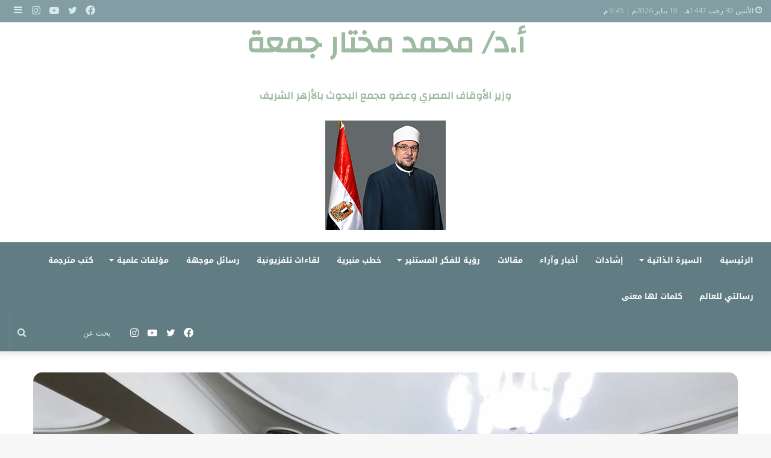

--- FILE ---
content_type: text/html; charset=UTF-8
request_url: http://www.almokhtarone.com/%D8%A8%D8%A7%D9%84%D8%B5%D9%88%D8%B1-%D8%A5%D9%82%D8%A8%D8%A7%D9%84-%D9%83%D8%AB%D9%8A%D9%81-%D8%B9%D9%84%D9%89-%D8%A7%D9%84%D8%AF%D8%B1%D9%88%D8%B3-%D8%A7%D9%84%D9%85%D9%86%D9%87%D8%AC%D9%8A%D8%A9/
body_size: 20661
content:
<!DOCTYPE html>
<html dir="rtl" lang="ar" class="" data-skin="light" prefix="og: http://ogp.me/ns#">
<head>
	<meta charset="UTF-8" />
	<link rel="profile" href="http://gmpg.org/xfn/11" />
	<title>بالصور: إقبال كثيف على الدروس المنهجية للواعظات &#8211; أ.د/ محمد مختار جمعة</title>

<meta http-equiv='x-dns-prefetch-control' content='on'>
<link rel='dns-prefetch' href='//cdnjs.cloudflare.com' />
<link rel='dns-prefetch' href='//ajax.googleapis.com' />
<link rel='dns-prefetch' href='//fonts.googleapis.com' />
<link rel='dns-prefetch' href='//fonts.gstatic.com' />
<link rel='dns-prefetch' href='//s.gravatar.com' />
<link rel='dns-prefetch' href='//www.google-analytics.com' />
<link rel='preload' as='image' href='http://www.almokhtarone.com/portal/wp-content/uploads/2023/07/WhatsApp-Image-2023-07-06-at-1.03.04-PM-780x470.jpeg'>
<link rel='preload' as='font' href='http://www.almokhtarone.com/portal/wp-content/themes/jannah/assets/fonts/tielabs-fonticon/tielabs-fonticon.woff' type='font/woff' crossorigin='anonymous' />
<link rel='preload' as='font' href='http://www.almokhtarone.com/portal/wp-content/themes/jannah/assets/fonts/fontawesome/fa-solid-900.woff2' type='font/woff2' crossorigin='anonymous' />
<link rel='preload' as='font' href='http://www.almokhtarone.com/portal/wp-content/themes/jannah/assets/fonts/fontawesome/fa-brands-400.woff2' type='font/woff2' crossorigin='anonymous' />
<link rel='preload' as='font' href='http://www.almokhtarone.com/portal/wp-content/themes/jannah/assets/fonts/fontawesome/fa-regular-400.woff2' type='font/woff2' crossorigin='anonymous' />
<link rel='preload' as='script' href='https://ajax.googleapis.com/ajax/libs/webfont/1/webfont.js'>
<meta name='robots' content='max-image-preview:large' />
<link rel='dns-prefetch' href='//fonts.googleapis.com' />
<link rel='dns-prefetch' href='//s.w.org' />
<link rel="alternate" type="application/rss+xml" title="أ.د/ محمد مختار جمعة &laquo; الخلاصة" href="http://www.almokhtarone.com/feed/" />

<meta property="og:title" content="بالصور: إقبال كثيف على الدروس المنهجية للواعظات - أ.د/ محمد مختار جمعة" />
<meta property="og:type" content="article" />
<meta property="og:description" content="بالصور: إقبال كثيف على الدروس المنهجية للواعظات في إطار عناية الأوقاف بدور المرأة وإشراكها في الأنشط" />
<meta property="og:url" content="http://www.almokhtarone.com/%d8%a8%d8%a7%d9%84%d8%b5%d9%88%d8%b1-%d8%a5%d9%82%d8%a8%d8%a7%d9%84-%d9%83%d8%ab%d9%8a%d9%81-%d8%b9%d9%84%d9%89-%d8%a7%d9%84%d8%af%d8%b1%d9%88%d8%b3-%d8%a7%d9%84%d9%85%d9%86%d9%87%d8%ac%d9%8a%d8%a9/" />
<meta property="og:site_name" content="أ.د/ محمد مختار جمعة" />
<meta property="og:image" content="http://www.almokhtarone.com/portal/wp-content/uploads/2023/07/WhatsApp-Image-2023-07-06-at-1.03.04-PM.jpeg" />
		<!-- This site uses the Google Analytics by MonsterInsights plugin v8.23.1 - Using Analytics tracking - https://www.monsterinsights.com/ -->
		<!-- Note: MonsterInsights is not currently configured on this site. The site owner needs to authenticate with Google Analytics in the MonsterInsights settings panel. -->
					<!-- No tracking code set -->
				<!-- / Google Analytics by MonsterInsights -->
				<script type="text/javascript">
			window._wpemojiSettings = {"baseUrl":"https:\/\/s.w.org\/images\/core\/emoji\/13.1.0\/72x72\/","ext":".png","svgUrl":"https:\/\/s.w.org\/images\/core\/emoji\/13.1.0\/svg\/","svgExt":".svg","source":{"concatemoji":"http:\/\/www.almokhtarone.com\/portal\/wp-includes\/js\/wp-emoji-release.min.js?ver=aadb7dc2fd1340b5d5973d544df2ba0d"}};
			!function(e,a,t){var n,r,o,i=a.createElement("canvas"),p=i.getContext&&i.getContext("2d");function s(e,t){var a=String.fromCharCode;p.clearRect(0,0,i.width,i.height),p.fillText(a.apply(this,e),0,0);e=i.toDataURL();return p.clearRect(0,0,i.width,i.height),p.fillText(a.apply(this,t),0,0),e===i.toDataURL()}function c(e){var t=a.createElement("script");t.src=e,t.defer=t.type="text/javascript",a.getElementsByTagName("head")[0].appendChild(t)}for(o=Array("flag","emoji"),t.supports={everything:!0,everythingExceptFlag:!0},r=0;r<o.length;r++)t.supports[o[r]]=function(e){if(!p||!p.fillText)return!1;switch(p.textBaseline="top",p.font="600 32px Arial",e){case"flag":return s([127987,65039,8205,9895,65039],[127987,65039,8203,9895,65039])?!1:!s([55356,56826,55356,56819],[55356,56826,8203,55356,56819])&&!s([55356,57332,56128,56423,56128,56418,56128,56421,56128,56430,56128,56423,56128,56447],[55356,57332,8203,56128,56423,8203,56128,56418,8203,56128,56421,8203,56128,56430,8203,56128,56423,8203,56128,56447]);case"emoji":return!s([10084,65039,8205,55357,56613],[10084,65039,8203,55357,56613])}return!1}(o[r]),t.supports.everything=t.supports.everything&&t.supports[o[r]],"flag"!==o[r]&&(t.supports.everythingExceptFlag=t.supports.everythingExceptFlag&&t.supports[o[r]]);t.supports.everythingExceptFlag=t.supports.everythingExceptFlag&&!t.supports.flag,t.DOMReady=!1,t.readyCallback=function(){t.DOMReady=!0},t.supports.everything||(n=function(){t.readyCallback()},a.addEventListener?(a.addEventListener("DOMContentLoaded",n,!1),e.addEventListener("load",n,!1)):(e.attachEvent("onload",n),a.attachEvent("onreadystatechange",function(){"complete"===a.readyState&&t.readyCallback()})),(n=t.source||{}).concatemoji?c(n.concatemoji):n.wpemoji&&n.twemoji&&(c(n.twemoji),c(n.wpemoji)))}(window,document,window._wpemojiSettings);
		</script>
		<style type="text/css">
img.wp-smiley,
img.emoji {
	display: inline !important;
	border: none !important;
	box-shadow: none !important;
	height: 1em !important;
	width: 1em !important;
	margin: 0 .07em !important;
	vertical-align: -0.1em !important;
	background: none !important;
	padding: 0 !important;
}
</style>
	<link rel='stylesheet' id='notosanskufiarabic-css'  href='//fonts.googleapis.com/earlyaccess/notosanskufiarabic?ver=aadb7dc2fd1340b5d5973d544df2ba0d' type='text/css' media='all' />
<link rel='stylesheet' id='layerslider-css'  href='http://www.almokhtarone.com/portal/wp-content/plugins/LayerSlider/static/css/layerslider.css?ver=5.2.0' type='text/css' media='all' />
<link rel='stylesheet' id='ls-google-fonts-css'  href='http://fonts.googleapis.com/css?family=Lato:100,300,regular,700,900%7COpen+Sans:300%7CIndie+Flower:regular%7COswald:300,regular,700&#038;subset=latin' type='text/css' media='all' />
<link rel='stylesheet' id='wpgeo-mn-style-css'  href='http://www.almokhtarone.com/portal/wp-content/plugins/geodirectory-multinews/css/geo.css?ver=all' type='text/css' media='all' />
<link rel='stylesheet' id='tie-css-base-css'  href='http://www.almokhtarone.com/portal/wp-content/themes/jannah/assets/css/base.min.css?ver=5.4.9' type='text/css' media='all' />
<link rel='stylesheet' id='tie-css-styles-css'  href='http://www.almokhtarone.com/portal/wp-content/themes/jannah/assets/css/style.min.css?ver=5.4.9' type='text/css' media='all' />
<link rel='stylesheet' id='tie-css-widgets-css'  href='http://www.almokhtarone.com/portal/wp-content/themes/jannah/assets/css/widgets.min.css?ver=5.4.9' type='text/css' media='all' />
<link rel='stylesheet' id='tie-css-helpers-css'  href='http://www.almokhtarone.com/portal/wp-content/themes/jannah/assets/css/helpers.min.css?ver=5.4.9' type='text/css' media='all' />
<link rel='stylesheet' id='tie-fontawesome5-css'  href='http://www.almokhtarone.com/portal/wp-content/themes/jannah/assets/css/fontawesome.css?ver=5.4.9' type='text/css' media='all' />
<link rel='stylesheet' id='tie-css-ilightbox-css'  href='http://www.almokhtarone.com/portal/wp-content/themes/jannah/assets/ilightbox/light-skin/skin.css?ver=5.4.9' type='text/css' media='all' />
<link rel='stylesheet' id='tie-css-shortcodes-css'  href='http://www.almokhtarone.com/portal/wp-content/themes/jannah/assets/css/plugins/shortcodes.min.css?ver=5.4.9' type='text/css' media='all' />
<link rel='stylesheet' id='tie-css-single-css'  href='http://www.almokhtarone.com/portal/wp-content/themes/jannah/assets/css/single.min.css?ver=5.4.9' type='text/css' media='all' />
<link rel='stylesheet' id='tie-css-print-css'  href='http://www.almokhtarone.com/portal/wp-content/themes/jannah/assets/css/print.css?ver=5.4.9' type='text/css' media='print' />
<link rel='stylesheet' id='taqyeem-styles-css'  href='http://www.almokhtarone.com/portal/wp-content/themes/jannah/assets/css/plugins/taqyeem.min.css?ver=5.4.9' type='text/css' media='all' />
<style id='taqyeem-styles-inline-css' type='text/css'>
.wf-active .logo-text,.wf-active h1,.wf-active h2,.wf-active h3,.wf-active h4,.wf-active h5,.wf-active h6,.wf-active .the-subtitle{font-family: 'Changa';}#main-nav .main-menu > ul > li > a{font-family: Noto Sans Kufi Arabic;}#tie-wrapper .mag-box.big-post-left-box li:not(:first-child) .post-title,#tie-wrapper .mag-box.big-post-top-box li:not(:first-child) .post-title,#tie-wrapper .mag-box.half-box li:not(:first-child) .post-title,#tie-wrapper .mag-box.big-thumb-left-box li:not(:first-child) .post-title,#tie-wrapper .mag-box.scrolling-box .slide .post-title,#tie-wrapper .mag-box.miscellaneous-box li:not(:first-child) .post-title{font-weight: 500;}.background-overlay {background-image: url(http://www.almokhtarone.com/portal/wp-content/themes/jannah/assets/images/bg-dots.png);background-color: rgba(255,255,255,0.5);}.brand-title,a:hover,.tie-popup-search-submit,#logo.text-logo a,.theme-header nav .components #search-submit:hover,.theme-header .header-nav .components > li:hover > a,.theme-header .header-nav .components li a:hover,.main-menu ul.cats-vertical li a.is-active,.main-menu ul.cats-vertical li a:hover,.main-nav li.mega-menu .post-meta a:hover,.main-nav li.mega-menu .post-box-title a:hover,.search-in-main-nav.autocomplete-suggestions a:hover,#main-nav .menu ul:not(.cats-horizontal) li:hover > a,#main-nav .menu ul li.current-menu-item:not(.mega-link-column) > a,.top-nav .menu li:hover > a,.top-nav .menu > .tie-current-menu > a,.search-in-top-nav.autocomplete-suggestions .post-title a:hover,div.mag-box .mag-box-options .mag-box-filter-links a.active,.mag-box-filter-links .flexMenu-viewMore:hover > a,.stars-rating-active,body .tabs.tabs .active > a,.video-play-icon,.spinner-circle:after,#go-to-content:hover,.comment-list .comment-author .fn,.commentlist .comment-author .fn,blockquote::before,blockquote cite,blockquote.quote-simple p,.multiple-post-pages a:hover,#story-index li .is-current,.latest-tweets-widget .twitter-icon-wrap span,.wide-slider-nav-wrapper .slide,.wide-next-prev-slider-wrapper .tie-slider-nav li:hover span,.review-final-score h3,#mobile-menu-icon:hover .menu-text,body .entry a,.dark-skin body .entry a,.entry .post-bottom-meta a:hover,.comment-list .comment-content a,q a,blockquote a,.widget.tie-weather-widget .icon-basecloud-bg:after,.site-footer a:hover,.site-footer .stars-rating-active,.site-footer .twitter-icon-wrap span,.site-info a:hover{color: #9ebaa0;}#instagram-link a:hover{color: #9ebaa0 !important;border-color: #9ebaa0 !important;}#theme-header #main-nav .spinner-circle:after{color: #9ebaa0;}[type='submit'],.button,.generic-button a,.generic-button button,.theme-header .header-nav .comp-sub-menu a.button.guest-btn:hover,.theme-header .header-nav .comp-sub-menu a.checkout-button,nav.main-nav .menu > li.tie-current-menu > a,nav.main-nav .menu > li:hover > a,.main-menu .mega-links-head:after,.main-nav .mega-menu.mega-cat .cats-horizontal li a.is-active,#mobile-menu-icon:hover .nav-icon,#mobile-menu-icon:hover .nav-icon:before,#mobile-menu-icon:hover .nav-icon:after,.search-in-main-nav.autocomplete-suggestions a.button,.search-in-top-nav.autocomplete-suggestions a.button,.spinner > div,.post-cat,.pages-numbers li.current span,.multiple-post-pages > span,#tie-wrapper .mejs-container .mejs-controls,.mag-box-filter-links a:hover,.slider-arrow-nav a:not(.pagination-disabled):hover,.comment-list .reply a:hover,.commentlist .reply a:hover,#reading-position-indicator,#story-index-icon,.videos-block .playlist-title,.review-percentage .review-item span span,.tie-slick-dots li.slick-active button,.tie-slick-dots li button:hover,.digital-rating-static,.timeline-widget li a:hover .date:before,#wp-calendar #today,.posts-list-counter li.widget-post-list:before,.cat-counter a + span,.tie-slider-nav li span:hover,.fullwidth-area .widget_tag_cloud .tagcloud a:hover,.magazine2:not(.block-head-4) .dark-widgetized-area ul.tabs a:hover,.magazine2:not(.block-head-4) .dark-widgetized-area ul.tabs .active a,.magazine1 .dark-widgetized-area ul.tabs a:hover,.magazine1 .dark-widgetized-area ul.tabs .active a,.block-head-4.magazine2 .dark-widgetized-area .tabs.tabs .active a,.block-head-4.magazine2 .dark-widgetized-area .tabs > .active a:before,.block-head-4.magazine2 .dark-widgetized-area .tabs > .active a:after,.demo_store,.demo #logo:after,.demo #sticky-logo:after,.widget.tie-weather-widget,span.video-close-btn:hover,#go-to-top,.latest-tweets-widget .slider-links .button:not(:hover){background-color: #9ebaa0;color: #FFFFFF;}.tie-weather-widget .widget-title .the-subtitle,.block-head-4.magazine2 #footer .tabs .active a:hover{color: #FFFFFF;}pre,code,.pages-numbers li.current span,.theme-header .header-nav .comp-sub-menu a.button.guest-btn:hover,.multiple-post-pages > span,.post-content-slideshow .tie-slider-nav li span:hover,#tie-body .tie-slider-nav li > span:hover,.slider-arrow-nav a:not(.pagination-disabled):hover,.main-nav .mega-menu.mega-cat .cats-horizontal li a.is-active,.main-nav .mega-menu.mega-cat .cats-horizontal li a:hover,.main-menu .menu > li > .menu-sub-content{border-color: #9ebaa0;}.main-menu .menu > li.tie-current-menu{border-bottom-color: #9ebaa0;}.top-nav .menu li.tie-current-menu > a:before,.top-nav .menu li.menu-item-has-children:hover > a:before{border-top-color: #9ebaa0;}.main-nav .main-menu .menu > li.tie-current-menu > a:before,.main-nav .main-menu .menu > li:hover > a:before{border-top-color: #FFFFFF;}header.main-nav-light .main-nav .menu-item-has-children li:hover > a:before,header.main-nav-light .main-nav .mega-menu li:hover > a:before{border-left-color: #9ebaa0;}.rtl header.main-nav-light .main-nav .menu-item-has-children li:hover > a:before,.rtl header.main-nav-light .main-nav .mega-menu li:hover > a:before{border-right-color: #9ebaa0;border-left-color: transparent;}.top-nav ul.menu li .menu-item-has-children:hover > a:before{border-top-color: transparent;border-left-color: #9ebaa0;}.rtl .top-nav ul.menu li .menu-item-has-children:hover > a:before{border-left-color: transparent;border-right-color: #9ebaa0;}::-moz-selection{background-color: #9ebaa0;color: #FFFFFF;}::selection{background-color: #9ebaa0;color: #FFFFFF;}circle.circle_bar{stroke: #9ebaa0;}#reading-position-indicator{box-shadow: 0 0 10px rgba( 158,186,160,0.7);}#logo.text-logo a:hover,body .entry a:hover,.dark-skin body .entry a:hover,.comment-list .comment-content a:hover,.block-head-4.magazine2 .site-footer .tabs li a:hover,q a:hover,blockquote a:hover{color: #6c886e;}.button:hover,input[type='submit']:hover,.generic-button a:hover,.generic-button button:hover,a.post-cat:hover,.site-footer .button:hover,.site-footer [type='submit']:hover,.search-in-main-nav.autocomplete-suggestions a.button:hover,.search-in-top-nav.autocomplete-suggestions a.button:hover,.theme-header .header-nav .comp-sub-menu a.checkout-button:hover{background-color: #6c886e;color: #FFFFFF;}.theme-header .header-nav .comp-sub-menu a.checkout-button:not(:hover),body .entry a.button{color: #FFFFFF;}#story-index.is-compact .story-index-content{background-color: #9ebaa0;}#story-index.is-compact .story-index-content a,#story-index.is-compact .story-index-content .is-current{color: #FFFFFF;}#tie-body .has-block-head-4,#tie-body .mag-box-title h3,#tie-body .comment-reply-title,#tie-body .related.products > h2,#tie-body .up-sells > h2,#tie-body .cross-sells > h2,#tie-body .cart_totals > h2,#tie-body .bbp-form legend,#tie-body .mag-box-title h3 a,#tie-body .section-title-default a,#tie-body #cancel-comment-reply-link {color: #FFFFFF;}#tie-body .has-block-head-4:before,#tie-body .mag-box-title h3:before,#tie-body .comment-reply-title:before,#tie-body .related.products > h2:before,#tie-body .up-sells > h2:before,#tie-body .cross-sells > h2:before,#tie-body .cart_totals > h2:before,#tie-body .bbp-form legend:before {background-color: #9ebaa0;}#tie-body .block-more-button{color: #9ebaa0;}#tie-body .block-more-button:hover{color: #6c886e;}.brand-title,a:hover,.tie-popup-search-submit,#logo.text-logo a,.theme-header nav .components #search-submit:hover,.theme-header .header-nav .components > li:hover > a,.theme-header .header-nav .components li a:hover,.main-menu ul.cats-vertical li a.is-active,.main-menu ul.cats-vertical li a:hover,.main-nav li.mega-menu .post-meta a:hover,.main-nav li.mega-menu .post-box-title a:hover,.search-in-main-nav.autocomplete-suggestions a:hover,#main-nav .menu ul:not(.cats-horizontal) li:hover > a,#main-nav .menu ul li.current-menu-item:not(.mega-link-column) > a,.top-nav .menu li:hover > a,.top-nav .menu > .tie-current-menu > a,.search-in-top-nav.autocomplete-suggestions .post-title a:hover,div.mag-box .mag-box-options .mag-box-filter-links a.active,.mag-box-filter-links .flexMenu-viewMore:hover > a,.stars-rating-active,body .tabs.tabs .active > a,.video-play-icon,.spinner-circle:after,#go-to-content:hover,.comment-list .comment-author .fn,.commentlist .comment-author .fn,blockquote::before,blockquote cite,blockquote.quote-simple p,.multiple-post-pages a:hover,#story-index li .is-current,.latest-tweets-widget .twitter-icon-wrap span,.wide-slider-nav-wrapper .slide,.wide-next-prev-slider-wrapper .tie-slider-nav li:hover span,.review-final-score h3,#mobile-menu-icon:hover .menu-text,body .entry a,.dark-skin body .entry a,.entry .post-bottom-meta a:hover,.comment-list .comment-content a,q a,blockquote a,.widget.tie-weather-widget .icon-basecloud-bg:after,.site-footer a:hover,.site-footer .stars-rating-active,.site-footer .twitter-icon-wrap span,.site-info a:hover{color: #9ebaa0;}#instagram-link a:hover{color: #9ebaa0 !important;border-color: #9ebaa0 !important;}#theme-header #main-nav .spinner-circle:after{color: #9ebaa0;}[type='submit'],.button,.generic-button a,.generic-button button,.theme-header .header-nav .comp-sub-menu a.button.guest-btn:hover,.theme-header .header-nav .comp-sub-menu a.checkout-button,nav.main-nav .menu > li.tie-current-menu > a,nav.main-nav .menu > li:hover > a,.main-menu .mega-links-head:after,.main-nav .mega-menu.mega-cat .cats-horizontal li a.is-active,#mobile-menu-icon:hover .nav-icon,#mobile-menu-icon:hover .nav-icon:before,#mobile-menu-icon:hover .nav-icon:after,.search-in-main-nav.autocomplete-suggestions a.button,.search-in-top-nav.autocomplete-suggestions a.button,.spinner > div,.post-cat,.pages-numbers li.current span,.multiple-post-pages > span,#tie-wrapper .mejs-container .mejs-controls,.mag-box-filter-links a:hover,.slider-arrow-nav a:not(.pagination-disabled):hover,.comment-list .reply a:hover,.commentlist .reply a:hover,#reading-position-indicator,#story-index-icon,.videos-block .playlist-title,.review-percentage .review-item span span,.tie-slick-dots li.slick-active button,.tie-slick-dots li button:hover,.digital-rating-static,.timeline-widget li a:hover .date:before,#wp-calendar #today,.posts-list-counter li.widget-post-list:before,.cat-counter a + span,.tie-slider-nav li span:hover,.fullwidth-area .widget_tag_cloud .tagcloud a:hover,.magazine2:not(.block-head-4) .dark-widgetized-area ul.tabs a:hover,.magazine2:not(.block-head-4) .dark-widgetized-area ul.tabs .active a,.magazine1 .dark-widgetized-area ul.tabs a:hover,.magazine1 .dark-widgetized-area ul.tabs .active a,.block-head-4.magazine2 .dark-widgetized-area .tabs.tabs .active a,.block-head-4.magazine2 .dark-widgetized-area .tabs > .active a:before,.block-head-4.magazine2 .dark-widgetized-area .tabs > .active a:after,.demo_store,.demo #logo:after,.demo #sticky-logo:after,.widget.tie-weather-widget,span.video-close-btn:hover,#go-to-top,.latest-tweets-widget .slider-links .button:not(:hover){background-color: #9ebaa0;color: #FFFFFF;}.tie-weather-widget .widget-title .the-subtitle,.block-head-4.magazine2 #footer .tabs .active a:hover{color: #FFFFFF;}pre,code,.pages-numbers li.current span,.theme-header .header-nav .comp-sub-menu a.button.guest-btn:hover,.multiple-post-pages > span,.post-content-slideshow .tie-slider-nav li span:hover,#tie-body .tie-slider-nav li > span:hover,.slider-arrow-nav a:not(.pagination-disabled):hover,.main-nav .mega-menu.mega-cat .cats-horizontal li a.is-active,.main-nav .mega-menu.mega-cat .cats-horizontal li a:hover,.main-menu .menu > li > .menu-sub-content{border-color: #9ebaa0;}.main-menu .menu > li.tie-current-menu{border-bottom-color: #9ebaa0;}.top-nav .menu li.tie-current-menu > a:before,.top-nav .menu li.menu-item-has-children:hover > a:before{border-top-color: #9ebaa0;}.main-nav .main-menu .menu > li.tie-current-menu > a:before,.main-nav .main-menu .menu > li:hover > a:before{border-top-color: #FFFFFF;}header.main-nav-light .main-nav .menu-item-has-children li:hover > a:before,header.main-nav-light .main-nav .mega-menu li:hover > a:before{border-left-color: #9ebaa0;}.rtl header.main-nav-light .main-nav .menu-item-has-children li:hover > a:before,.rtl header.main-nav-light .main-nav .mega-menu li:hover > a:before{border-right-color: #9ebaa0;border-left-color: transparent;}.top-nav ul.menu li .menu-item-has-children:hover > a:before{border-top-color: transparent;border-left-color: #9ebaa0;}.rtl .top-nav ul.menu li .menu-item-has-children:hover > a:before{border-left-color: transparent;border-right-color: #9ebaa0;}::-moz-selection{background-color: #9ebaa0;color: #FFFFFF;}::selection{background-color: #9ebaa0;color: #FFFFFF;}circle.circle_bar{stroke: #9ebaa0;}#reading-position-indicator{box-shadow: 0 0 10px rgba( 158,186,160,0.7);}#logo.text-logo a:hover,body .entry a:hover,.dark-skin body .entry a:hover,.comment-list .comment-content a:hover,.block-head-4.magazine2 .site-footer .tabs li a:hover,q a:hover,blockquote a:hover{color: #6c886e;}.button:hover,input[type='submit']:hover,.generic-button a:hover,.generic-button button:hover,a.post-cat:hover,.site-footer .button:hover,.site-footer [type='submit']:hover,.search-in-main-nav.autocomplete-suggestions a.button:hover,.search-in-top-nav.autocomplete-suggestions a.button:hover,.theme-header .header-nav .comp-sub-menu a.checkout-button:hover{background-color: #6c886e;color: #FFFFFF;}.theme-header .header-nav .comp-sub-menu a.checkout-button:not(:hover),body .entry a.button{color: #FFFFFF;}#story-index.is-compact .story-index-content{background-color: #9ebaa0;}#story-index.is-compact .story-index-content a,#story-index.is-compact .story-index-content .is-current{color: #FFFFFF;}#tie-body .has-block-head-4,#tie-body .mag-box-title h3,#tie-body .comment-reply-title,#tie-body .related.products > h2,#tie-body .up-sells > h2,#tie-body .cross-sells > h2,#tie-body .cart_totals > h2,#tie-body .bbp-form legend,#tie-body .mag-box-title h3 a,#tie-body .section-title-default a,#tie-body #cancel-comment-reply-link {color: #FFFFFF;}#tie-body .has-block-head-4:before,#tie-body .mag-box-title h3:before,#tie-body .comment-reply-title:before,#tie-body .related.products > h2:before,#tie-body .up-sells > h2:before,#tie-body .cross-sells > h2:before,#tie-body .cart_totals > h2:before,#tie-body .bbp-form legend:before {background-color: #9ebaa0;}#tie-body .block-more-button{color: #9ebaa0;}#tie-body .block-more-button:hover{color: #6c886e;}#top-nav,#top-nav .sub-menu,#top-nav .comp-sub-menu,#top-nav .ticker-content,#top-nav .ticker-swipe,.top-nav-boxed #top-nav .topbar-wrapper,.search-in-top-nav.autocomplete-suggestions,#top-nav .guest-btn:not(:hover){background-color : #839da4;}#top-nav *,.search-in-top-nav.autocomplete-suggestions{border-color: rgba( 255,255,255,0.08);}#top-nav .icon-basecloud-bg:after{color: #839da4;}#top-nav a:not(:hover),#top-nav input,#top-nav #search-submit,#top-nav .fa-spinner,#top-nav .dropdown-social-icons li a span,#top-nav .components > li .social-link:not(:hover) span,.search-in-top-nav.autocomplete-suggestions a{color: #daeaea;}#top-nav .menu-item-has-children > a:before{border-top-color: #daeaea;}#top-nav li .menu-item-has-children > a:before{border-top-color: transparent;border-left-color: #daeaea;}.rtl #top-nav .menu li .menu-item-has-children > a:before{border-left-color: transparent;border-right-color: #daeaea;}#top-nav input::-moz-placeholder{color: #daeaea;}#top-nav input:-moz-placeholder{color: #daeaea;}#top-nav input:-ms-input-placeholder{color: #daeaea;}#top-nav input::-webkit-input-placeholder{color: #daeaea;}#top-nav .comp-sub-menu .button:hover,#top-nav .checkout-button,.search-in-top-nav.autocomplete-suggestions .button{background-color: #ffffff;}#top-nav a:hover,#top-nav .menu li:hover > a,#top-nav .menu > .tie-current-menu > a,#top-nav .components > li:hover > a,#top-nav .components #search-submit:hover,.search-in-top-nav.autocomplete-suggestions .post-title a:hover{color: #ffffff;}#top-nav .comp-sub-menu .button:hover{border-color: #ffffff;}#top-nav .tie-current-menu > a:before,#top-nav .menu .menu-item-has-children:hover > a:before{border-top-color: #ffffff;}#top-nav .menu li .menu-item-has-children:hover > a:before{border-top-color: transparent;border-left-color: #ffffff;}.rtl #top-nav .menu li .menu-item-has-children:hover > a:before{border-left-color: transparent;border-right-color: #ffffff;}#top-nav .comp-sub-menu .button:hover,#top-nav .comp-sub-menu .checkout-button,.search-in-top-nav.autocomplete-suggestions .button{color: #000000;}#top-nav .comp-sub-menu .checkout-button:hover,.search-in-top-nav.autocomplete-suggestions .button:hover{background-color: #e1e1e1;}#top-nav,#top-nav .comp-sub-menu,#top-nav .tie-weather-widget{color: #daeaea;}.search-in-top-nav.autocomplete-suggestions .post-meta,.search-in-top-nav.autocomplete-suggestions .post-meta a:not(:hover){color: rgba( 218,234,234,0.7 );}#top-nav .weather-icon .icon-cloud,#top-nav .weather-icon .icon-basecloud-bg,#top-nav .weather-icon .icon-cloud-behind{color: #daeaea !important;}#main-nav,#main-nav .menu-sub-content,#main-nav .comp-sub-menu,#main-nav .guest-btn:not(:hover),#main-nav ul.cats-vertical li a.is-active,#main-nav ul.cats-vertical li a:hover.search-in-main-nav.autocomplete-suggestions{background-color: #627c83;}#main-nav{border-width: 0;}#theme-header #main-nav:not(.fixed-nav){bottom: 0;}#main-nav .icon-basecloud-bg:after{color: #627c83;}#main-nav *,.search-in-main-nav.autocomplete-suggestions{border-color: rgba(255,255,255,0.07);}.main-nav-boxed #main-nav .main-menu-wrapper{border-width: 0;}#main-nav .menu li.menu-item-has-children > a:before,#main-nav .main-menu .mega-menu > a:before{border-top-color: #ffffff;}#main-nav .menu li .menu-item-has-children > a:before,#main-nav .mega-menu .menu-item-has-children > a:before{border-top-color: transparent;border-left-color: #ffffff;}.rtl #main-nav .menu li .menu-item-has-children > a:before,.rtl #main-nav .mega-menu .menu-item-has-children > a:before{border-left-color: transparent;border-right-color: #ffffff;}#main-nav a:not(:hover),#main-nav a.social-link:not(:hover) span,#main-nav .dropdown-social-icons li a span,.search-in-main-nav.autocomplete-suggestions a{color: #ffffff;}#main-nav .comp-sub-menu .button:hover,#main-nav .menu > li.tie-current-menu,#main-nav .menu > li > .menu-sub-content,#main-nav .cats-horizontal a.is-active,#main-nav .cats-horizontal a:hover{border-color: #9ebaa0;}#main-nav .menu > li.tie-current-menu > a,#main-nav .menu > li:hover > a,#main-nav .mega-links-head:after,#main-nav .comp-sub-menu .button:hover,#main-nav .comp-sub-menu .checkout-button,#main-nav .cats-horizontal a.is-active,#main-nav .cats-horizontal a:hover,.search-in-main-nav.autocomplete-suggestions .button,#main-nav .spinner > div{background-color: #9ebaa0;}#main-nav .menu ul li:hover > a,#main-nav .menu ul li.current-menu-item:not(.mega-link-column) > a,#main-nav .components a:hover,#main-nav .components > li:hover > a,#main-nav #search-submit:hover,#main-nav .cats-vertical a.is-active,#main-nav .cats-vertical a:hover,#main-nav .mega-menu .post-meta a:hover,#main-nav .mega-menu .post-box-title a:hover,.search-in-main-nav.autocomplete-suggestions a:hover,#main-nav .spinner-circle:after{color: #9ebaa0;}#main-nav .menu > li.tie-current-menu > a,#main-nav .menu > li:hover > a,#main-nav .components .button:hover,#main-nav .comp-sub-menu .checkout-button,.theme-header #main-nav .mega-menu .cats-horizontal a.is-active,.theme-header #main-nav .mega-menu .cats-horizontal a:hover,.search-in-main-nav.autocomplete-suggestions a.button{color: #FFFFFF;}#main-nav .menu > li.tie-current-menu > a:before,#main-nav .menu > li:hover > a:before{border-top-color: #FFFFFF;}.main-nav-light #main-nav .menu-item-has-children li:hover > a:before,.main-nav-light #main-nav .mega-menu li:hover > a:before{border-left-color: #9ebaa0;}.rtl .main-nav-light #main-nav .menu-item-has-children li:hover > a:before,.rtl .main-nav-light #main-nav .mega-menu li:hover > a:before{border-right-color: #9ebaa0;border-left-color: transparent;}.search-in-main-nav.autocomplete-suggestions .button:hover,#main-nav .comp-sub-menu .checkout-button:hover{background-color: #809c82;}#main-nav,#main-nav input,#main-nav #search-submit,#main-nav .fa-spinner,#main-nav .comp-sub-menu,#main-nav .tie-weather-widget{color: #daeaea;}#main-nav input::-moz-placeholder{color: #daeaea;}#main-nav input:-moz-placeholder{color: #daeaea;}#main-nav input:-ms-input-placeholder{color: #daeaea;}#main-nav input::-webkit-input-placeholder{color: #daeaea;}#main-nav .mega-menu .post-meta,#main-nav .mega-menu .post-meta a,.search-in-main-nav.autocomplete-suggestions .post-meta{color: rgba(218,234,234,0.6);}#main-nav .weather-icon .icon-cloud,#main-nav .weather-icon .icon-basecloud-bg,#main-nav .weather-icon .icon-cloud-behind{color: #daeaea !important;}#footer{background-color: #627c83;}#site-info{background-color: #5c757b;}#footer .posts-list-counter .posts-list-items li.widget-post-list:before{border-color: #627c83;}#footer .timeline-widget a .date:before{border-color: rgba(98,124,131,0.8);}#footer .footer-boxed-widget-area,#footer textarea,#footer input:not([type=submit]),#footer select,#footer code,#footer kbd,#footer pre,#footer samp,#footer .show-more-button,#footer .slider-links .tie-slider-nav span,#footer #wp-calendar,#footer #wp-calendar tbody td,#footer #wp-calendar thead th,#footer .widget.buddypress .item-options a{border-color: rgba(255,255,255,0.1);}#footer .social-statistics-widget .white-bg li.social-icons-item a,#footer .widget_tag_cloud .tagcloud a,#footer .latest-tweets-widget .slider-links .tie-slider-nav span,#footer .widget_layered_nav_filters a{border-color: rgba(255,255,255,0.1);}#footer .social-statistics-widget .white-bg li:before{background: rgba(255,255,255,0.1);}.site-footer #wp-calendar tbody td{background: rgba(255,255,255,0.02);}#footer .white-bg .social-icons-item a span.followers span,#footer .circle-three-cols .social-icons-item a .followers-num,#footer .circle-three-cols .social-icons-item a .followers-name{color: rgba(255,255,255,0.8);}#footer .timeline-widget ul:before,#footer .timeline-widget a:not(:hover) .date:before{background-color: #445e65;}#footer,#footer textarea,#footer input:not([type='submit']),#footer select,#footer #wp-calendar tbody,#footer .tie-slider-nav li span:not(:hover),#footer .widget_categories li a:before,#footer .widget_product_categories li a:before,#footer .widget_layered_nav li a:before,#footer .widget_archive li a:before,#footer .widget_nav_menu li a:before,#footer .widget_meta li a:before,#footer .widget_pages li a:before,#footer .widget_recent_entries li a:before,#footer .widget_display_forums li a:before,#footer .widget_display_views li a:before,#footer .widget_rss li a:before,#footer .widget_display_stats dt:before,#footer .subscribe-widget-content h3,#footer .about-author .social-icons a:not(:hover) span{color: #daeaea;}#footer post-widget-body .meta-item,#footer .post-meta,#footer .stream-title,#footer.dark-skin .timeline-widget .date,#footer .wp-caption .wp-caption-text,#footer .rss-date{color: rgba(218,234,234,0.7);}#footer input::-moz-placeholder{color: #daeaea;}#footer input:-moz-placeholder{color: #daeaea;}#footer input:-ms-input-placeholder{color: #daeaea;}#footer input::-webkit-input-placeholder{color: #daeaea;}#site-info,#site-info ul.social-icons li a:not(:hover) span{color: #daeaea;}#footer .site-info a:not(:hover){color: #daeaea;}#footer .site-info a:hover{color: #ffffff;}body a.go-to-top-button,body .more-link,body .button,body [type='submit'],body .generic-button a,body .generic-button button,body textarea,body input:not([type='checkbox']):not([type='radio']),body .mag-box .breaking,body .social-icons-widget .social-icons-item .social-link,body .widget_product_tag_cloud a,body .widget_tag_cloud a,body .post-tags a,body .widget_layered_nav_filters a,body .post-bottom-meta-title,body .post-bottom-meta a,body .post-cat,body .more-link,body .show-more-button,body #instagram-link.is-expanded .follow-button,body .cat-counter a + span,body .mag-box-options .slider-arrow-nav a,body .main-menu .cats-horizontal li a,body #instagram-link.is-compact,body .pages-numbers a,body .pages-nav-item,body .bp-pagination-links .page-numbers,body .fullwidth-area .widget_tag_cloud .tagcloud a,body .header-layout-1 #main-nav .components #search-input,body ul.breaking-news-nav li.jnt-prev,body ul.breaking-news-nav li.jnt-next{border-radius: 35px;}body .mag-box ul.breaking-news-nav li{border: 0 !important;}body #instagram-link.is-compact{padding-right: 40px;padding-left: 40px;}body .post-bottom-meta-title,body .post-bottom-meta a,body .post-cat,body .more-link{padding-right: 15px;padding-left: 15px;}body #masonry-grid .container-wrapper .post-thumb img{border-radius: 0px;}body .video-thumbnail,body .review-item,body .review-summary,body .user-rate-wrap,body textarea,body input,body select{border-radius: 5px;}body .post-content-slideshow,body #tie-read-next,body .prev-next-post-nav .post-thumb,body .post-thumb img,body .container-wrapper,body .tie-popup-container .container-wrapper,body .widget,body .grid-slider-wrapper .grid-item,body .slider-vertical-navigation .slide,body .boxed-slider:not(.grid-slider-wrapper) .slide,body .buddypress-wrap .activity-list .load-more a,body .buddypress-wrap .activity-list .load-newest a,body .woocommerce .products .product .product-img img,body .woocommerce .products .product .product-img,body .woocommerce .woocommerce-tabs,body .woocommerce div.product .related.products,body .woocommerce div.product .up-sells.products,body .woocommerce .cart_totals,.woocommerce .cross-sells,body .big-thumb-left-box-inner,body .miscellaneous-box .posts-items li:first-child,body .single-big-img,body .masonry-with-spaces .container-wrapper .slide,body .news-gallery-items li .post-thumb,body .scroll-2-box .slide,.magazine1.archive:not(.bbpress) .entry-header-outer,.magazine1.search .entry-header-outer,.magazine1.archive:not(.bbpress) .mag-box .container-wrapper,.magazine1.search .mag-box .container-wrapper,body.magazine1 .entry-header-outer + .mag-box,body .digital-rating-static,body .entry q,body .entry blockquote,body #instagram-link.is-expanded,body.single-post .featured-area,body.post-layout-8 #content,body .footer-boxed-widget-area,body .tie-video-main-slider,body .post-thumb-overlay,body .widget_media_image img,body .stream-item-mag img,body .media-page-layout .post-element{border-radius: 15px;}@media (max-width: 767px) {.tie-video-main-slider iframe{border-top-right-radius: 15px;border-top-left-radius: 15px;}}.magazine1.archive:not(.bbpress) .mag-box .container-wrapper,.magazine1.search .mag-box .container-wrapper{margin-top: 15px;border-top-width: 1px;}body .section-wrapper:not(.container-full) .wide-slider-wrapper .slider-main-container,body .section-wrapper:not(.container-full) .wide-slider-three-slids-wrapper{border-radius: 15px;overflow: hidden;}body .wide-slider-nav-wrapper,body .share-buttons-bottom,body .first-post-gradient li:first-child .post-thumb:after,body .scroll-2-box .post-thumb:after{border-bottom-left-radius: 15px;border-bottom-right-radius: 15px;}body .main-menu .menu-sub-content,body .comp-sub-menu{border-bottom-left-radius: 10px;border-bottom-right-radius: 10px;}body.single-post .featured-area{overflow: hidden;}body #check-also-box.check-also-left{border-top-right-radius: 15px;border-bottom-right-radius: 15px;}body #check-also-box.check-also-right{border-top-left-radius: 15px;border-bottom-left-radius: 15px;}body .mag-box .breaking-news-nav li:last-child{border-top-right-radius: 35px;border-bottom-right-radius: 35px;}body .mag-box .breaking-title:before{border-top-right-radius: 35px;border-bottom-right-radius: 35px;}body .tabs li:last-child a,body .full-overlay-title li:not(.no-post-thumb) .block-title-overlay{border-top-left-radius: 15px;}body .center-overlay-title li:not(.no-post-thumb) .block-title-overlay,body .tabs li:first-child a{border-top-right-radius: 15px;}
</style>
<script type='text/javascript' src='http://www.almokhtarone.com/portal/wp-includes/js/jquery/jquery.min.js?ver=3.6.0' id='jquery-core-js'></script>
<script type='text/javascript' src='http://www.almokhtarone.com/portal/wp-includes/js/jquery/jquery-migrate.min.js?ver=3.3.2' id='jquery-migrate-js'></script>
<script type='text/javascript' src='http://www.almokhtarone.com/portal/wp-content/plugins/LayerSlider/static/js/layerslider.kreaturamedia.jquery.js?ver=5.2.0' id='layerslider-js'></script>
<script type='text/javascript' src='http://www.almokhtarone.com/portal/wp-content/plugins/LayerSlider/static/js/greensock.js?ver=1.11.2' id='greensock-js'></script>
<script type='text/javascript' src='http://www.almokhtarone.com/portal/wp-content/plugins/LayerSlider/static/js/layerslider.transitions.js?ver=5.2.0' id='layerslider-transitions-js'></script>
<link rel="https://api.w.org/" href="http://www.almokhtarone.com/wp-json/" /><link rel="alternate" type="application/json" href="http://www.almokhtarone.com/wp-json/wp/v2/posts/49223" /><link rel="EditURI" type="application/rsd+xml" title="RSD" href="http://www.almokhtarone.com/portal/xmlrpc.php?rsd" />
<link rel="wlwmanifest" type="application/wlwmanifest+xml" href="http://www.almokhtarone.com/portal/wp-includes/wlwmanifest.xml" /> 
<link rel="stylesheet" href="http://www.almokhtarone.com/portal/wp-content/themes/jannah/rtl.css" type="text/css" media="screen" />
<link rel="canonical" href="http://www.almokhtarone.com/%d8%a8%d8%a7%d9%84%d8%b5%d9%88%d8%b1-%d8%a5%d9%82%d8%a8%d8%a7%d9%84-%d9%83%d8%ab%d9%8a%d9%81-%d8%b9%d9%84%d9%89-%d8%a7%d9%84%d8%af%d8%b1%d9%88%d8%b3-%d8%a7%d9%84%d9%85%d9%86%d9%87%d8%ac%d9%8a%d8%a9/" />
<link rel='shortlink' href='http://www.almokhtarone.com/?p=49223' />
<link rel="alternate" type="application/json+oembed" href="http://www.almokhtarone.com/wp-json/oembed/1.0/embed?url=http%3A%2F%2Fwww.almokhtarone.com%2F%25d8%25a8%25d8%25a7%25d9%2584%25d8%25b5%25d9%2588%25d8%25b1-%25d8%25a5%25d9%2582%25d8%25a8%25d8%25a7%25d9%2584-%25d9%2583%25d8%25ab%25d9%258a%25d9%2581-%25d8%25b9%25d9%2584%25d9%2589-%25d8%25a7%25d9%2584%25d8%25af%25d8%25b1%25d9%2588%25d8%25b3-%25d8%25a7%25d9%2584%25d9%2585%25d9%2586%25d9%2587%25d8%25ac%25d9%258a%25d8%25a9%2F" />
<link rel="alternate" type="text/xml+oembed" href="http://www.almokhtarone.com/wp-json/oembed/1.0/embed?url=http%3A%2F%2Fwww.almokhtarone.com%2F%25d8%25a8%25d8%25a7%25d9%2584%25d8%25b5%25d9%2588%25d8%25b1-%25d8%25a5%25d9%2582%25d8%25a8%25d8%25a7%25d9%2584-%25d9%2583%25d8%25ab%25d9%258a%25d9%2581-%25d8%25b9%25d9%2584%25d9%2589-%25d8%25a7%25d9%2584%25d8%25af%25d8%25b1%25d9%2588%25d8%25b3-%25d8%25a7%25d9%2584%25d9%2585%25d9%2586%25d9%2587%25d8%25ac%25d9%258a%25d8%25a9%2F&#038;format=xml" />
<script type='text/javascript'>
/* <![CDATA[ */
var taqyeem = {"ajaxurl":"http://www.almokhtarone.com/portal/wp-admin/admin-ajax.php" , "your_rating":"تقييمك:"};
/* ]]> */
</script>

	<script type="text/javascript">
	jQuery(document).ready(function($) {
		if ( $( ".geodir_full_page" ).length ) {
			if ($.trim($('.geodir_full_page').html()) === ''){
				$('.geodir_full_page').css({ 'display': 'none'});
			}
		}
	});
	</script>
		<script>
			document.documentElement.className = document.documentElement.className.replace( 'no-js', 'js' );
		</script>
				<style>
			.no-js img.lazyload { display: none; }
			figure.wp-block-image img.lazyloading { min-width: 150px; }
							.lazyload, .lazyloading { opacity: 0; }
				.lazyloaded {
					opacity: 1;
					transition: opacity 400ms;
					transition-delay: 0ms;
				}
					</style>
		<meta http-equiv="X-UA-Compatible" content="IE=edge">
<meta name="theme-color" content="#9ebaa0" /><meta name="viewport" content="width=device-width, initial-scale=1.0" /></head>

<body id="tie-body" class="rtl post-template-default single single-post postid-49223 single-format-standard tie-no-js wpgeo-mn wrapper-has-shadow block-head-4 block-head-5 magazine3 magazine1 is-thumb-overlay-disabled is-desktop is-header-layout-3 has-header-ad sidebar-left has-sidebar post-layout-6 wide-media-narrow-title is-standard-format has-mobile-share post-has-toggle">



<div class="background-overlay">

	<div id="tie-container" class="site tie-container">

		
		<div id="tie-wrapper">

			
<header id="theme-header" class="theme-header header-layout-3 main-nav-light main-nav-default-light main-nav-below has-stream-item top-nav-active top-nav-light top-nav-default-light top-nav-above has-shadow is-stretch-header has-full-width-logo mobile-components-row mobile-header-centered">
	
<nav id="top-nav"  class="has-date-components top-nav header-nav" aria-label="الشريط العلوي">
	<div class="container">
		<div class="topbar-wrapper">

			
					<div class="topbar-today-date tie-icon">
						الأثنين 30 رجب 1447هـ - 19 يناير 2026م | 9:45 م					</div>
					
			<div class="tie-alignleft">
							</div><!-- .tie-alignleft /-->

			<div class="tie-alignright">
				<ul class="components">	<li class="side-aside-nav-icon menu-item custom-menu-link">
		<a href="#">
			<span class="tie-icon-navicon" aria-hidden="true"></span>
			<span class="screen-reader-text">إضافة عمود جانبي</span>
		</a>
	</li>
	 <li class="social-icons-item"><a class="social-link instagram-social-icon" rel="external noopener nofollow" target="_blank" href="https://www.instagram.com/drmokhtargomaa"><span class="tie-social-icon tie-icon-instagram"></span><span class="screen-reader-text">انستقرام</span></a></li><li class="social-icons-item"><a class="social-link youtube-social-icon" rel="external noopener nofollow" target="_blank" href="https://www.youtube.com/c/DrMokhtarGomaa"><span class="tie-social-icon tie-icon-youtube"></span><span class="screen-reader-text">يوتيوب</span></a></li><li class="social-icons-item"><a class="social-link twitter-social-icon" rel="external noopener nofollow" target="_blank" href="https://www.twitter.com/drmokhtargomaa"><span class="tie-social-icon tie-icon-twitter"></span><span class="screen-reader-text">تويتر</span></a></li><li class="social-icons-item"><a class="social-link facebook-social-icon" rel="external noopener nofollow" target="_blank" href="https://www.facebook.com/prof.mokhtar.gomaa"><span class="tie-social-icon tie-icon-facebook"></span><span class="screen-reader-text">فيسبوك</span></a></li> </ul><!-- Components -->			</div><!-- .tie-alignright /-->

		</div><!-- .topbar-wrapper /-->
	</div><!-- .container /-->
</nav><!-- #top-nav /-->

<div class="container header-container">
	<div class="tie-row logo-row">

		
		<div class="logo-wrapper">
			<div class="tie-col-md-4 logo-container clearfix">
				<div id="mobile-header-components-area_1" class="mobile-header-components"><ul class="components"><li class="mobile-component_menu custom-menu-link"><a href="#" id="mobile-menu-icon" class=""><span class="tie-mobile-menu-icon nav-icon is-layout-1"></span><span class="screen-reader-text">القائمة</span></a></li></ul></div>
		<div id="logo" class="text-logo" style="margin-top: 10px; margin-bottom: 10px;">

			
			<a title="أ.د/ محمد مختار جمعة      وزير الأوقاف المصري وعضو مجمع البحوث بالأزهر الشريف  " href="http://www.almokhtarone.com/">
				<div class="logo-text">أ.د/ محمد مختار جمعة  <br> <h5> </h5> </br> <h4>وزير الأوقاف المصري وعضو مجمع البحوث بالأزهر الشريف </h4> </div>			</a>

			
		</div><!-- #logo /-->

		<div id="mobile-header-components-area_2" class="mobile-header-components"></div>			</div><!-- .tie-col /-->
		</div><!-- .logo-wrapper /-->

		<div class="tie-col-md-8 stream-item stream-item-top-wrapper"><div class="stream-item-top">
					<a href="" title=""  >
						<img  alt="" width="728" height="91" data-src="http://www.almokhtarone.com/portal/wp-content/uploads/2021/09/239059242_220950373375961_1889273668121910928_n-copy.jpg" class="lazyload" src="[data-uri]" /><noscript><img src="http://www.almokhtarone.com/portal/wp-content/uploads/2021/09/239059242_220950373375961_1889273668121910928_n-copy.jpg" alt="" width="728" height="91" /></noscript>
					</a>
				</div></div><!-- .tie-col /-->
	</div><!-- .tie-row /-->
</div><!-- .container /-->

<div class="main-nav-wrapper">
	<nav id="main-nav" data-skin="search-in-main-nav" class="main-nav header-nav live-search-parent"  aria-label="القائمة الرئيسية">
		<div class="container">

			<div class="main-menu-wrapper">

				
				<div id="menu-components-wrap">

					
					<div class="main-menu main-menu-wrap tie-alignleft">
						<div id="main-nav-menu" class="main-menu header-menu"><ul id="menu-%d8%a7%d9%84%d8%b1%d8%a6%d9%8a%d8%b3%d9%8a%d8%a9" class="menu" role="menubar"><li id="menu-item-16867" class="menu-item menu-item-type-custom menu-item-object-custom menu-item-16867"><a href="/">الرئيسية</a></li>
<li id="menu-item-25001" class="menu-item menu-item-type-custom menu-item-object-custom menu-item-has-children menu-item-25001"><a>السيرة الذاتية</a>
<ul class="sub-menu menu-sub-content">
	<li id="menu-item-25002" class="menu-item menu-item-type-custom menu-item-object-custom menu-item-25002"><a href="http://www.almokhtarone.com/portal/wp-content/uploads/2023/02/CV_12-2-2023-2.pdf">العربية</a></li>
	<li id="menu-item-25003" class="menu-item menu-item-type-custom menu-item-object-custom menu-item-25003"><a href="http://ar.awkafonline.com/wp-content/uploads/2021/06/الانجليزية-ترجمة-السيرة-الذاتية-لمعالي-وزير-الأوقاف-26-5-2021.pdf">English</a></li>
	<li id="menu-item-25004" class="menu-item menu-item-type-custom menu-item-object-custom menu-item-25004"><a href="http://ar.awkafonline.com/wp-content/uploads/2021/06/cv-du-ministre-des-Waqfstفرنسي.pdf">Français</a></li>
	<li id="menu-item-25005" class="menu-item menu-item-type-custom menu-item-object-custom menu-item-25005"><a href="http://ar.awkafonline.com/wp-content/uploads/2016/10/CV-German.pdf">Deutsch</a></li>
	<li id="menu-item-25006" class="menu-item menu-item-type-custom menu-item-object-custom menu-item-25006"><a href="http://ar.awkafonline.com/wp-content/uploads/2016/10/CV-Spanish.pdf">español</a></li>
	<li id="menu-item-25007" class="menu-item menu-item-type-custom menu-item-object-custom menu-item-25007"><a href="http://ar.awkafonline.com/wp-content/uploads/2016/10/CV-Russian.pdf">русский</a></li>
	<li id="menu-item-25008" class="menu-item menu-item-type-custom menu-item-object-custom menu-item-25008"><a href="http://ar.awkafonline.com/wp-content/uploads/2016/10/CV-Greek.pdf">ελληνικά</a></li>
	<li id="menu-item-25009" class="menu-item menu-item-type-custom menu-item-object-custom menu-item-25009"><a href="http://ar.awkafonline.com/wp-content/uploads/2016/10/CV-Chinese.pdf">中国</a></li>
	<li id="menu-item-25010" class="menu-item menu-item-type-custom menu-item-object-custom menu-item-25010"><a href="http://ar.awkafonline.com/wp-content/uploads/2021/06/WASIسواحيلي.pdf">Kiswahili</a></li>
	<li id="menu-item-40503" class="menu-item menu-item-type-custom menu-item-object-custom menu-item-40503"><a href="http://ar.awkafonline.com/wp-content/uploads/2021/06/السيرة-الذاتية-لمعالي-وزير-الأوقاف-باللغة-البشتو.pdf">پښتو</a></li>
	<li id="menu-item-40504" class="menu-item menu-item-type-custom menu-item-object-custom menu-item-40504"><a href="http://ar.awkafonline.com/wp-content/uploads/2021/06/السيرة-الذاتية-لمعالي-وزير-الأوقاف-باللغة-الفارسية.pdf">فارسی</a></li>
	<li id="menu-item-40505" class="menu-item menu-item-type-custom menu-item-object-custom menu-item-40505"><a href="http://ar.awkafonline.com/wp-content/uploads/2021/06/26-5-2021-السيرة-الذاتية-لمعالي-وزير-الأوقاف-الأصل-نسخة-أنكو-البمبرا.pdf">מאַנדינקאָ</a></li>
	<li id="menu-item-40506" class="menu-item menu-item-type-custom menu-item-object-custom menu-item-40506"><a href="http://ar.awkafonline.com/wp-content/uploads/2021/06/السيرة-الذاتية-الهوسا-26-5-2021.pdf">Hausa</a></li>
	<li id="menu-item-40507" class="menu-item menu-item-type-custom menu-item-object-custom menu-item-40507"><a href="http://ar.awkafonline.com/wp-content/uploads/2021/06/پروفیسر-ڈاکٹر-محمد-مختار-جمعہ-مبروک.pdf">اردو</a></li>
	<li id="menu-item-40978" class="menu-item menu-item-type-custom menu-item-object-custom menu-item-40978"><a href="http://www.almokhtarone.com/portal/wp-content/uploads/2021/08/26-5-2021-السيرة-الذاتية-لمعالي-وزير-الأوقاف-صومالي.pdf">Soomaali</a></li>
	<li id="menu-item-40979" class="menu-item menu-item-type-custom menu-item-object-custom menu-item-40979"><a href="http://www.almokhtarone.com/portal/wp-content/uploads/2021/08/السيرة-الذاتية-لمعالى-وزير-الأوقاف-برتغالى.docx">português</a></li>
</ul>
</li>
<li id="menu-item-44330" class="menu-item menu-item-type-taxonomy menu-item-object-category menu-item-44330"><a href="http://www.almokhtarone.com/category/%d8%a5%d8%b4%d8%a7%d8%af%d8%a7%d8%aa/">إشادات</a></li>
<li id="menu-item-16864" class="menu-item menu-item-type-taxonomy menu-item-object-category current-post-ancestor current-menu-parent current-post-parent menu-item-16864"><a href="http://www.almokhtarone.com/category/%d8%a3%d8%ae%d8%a8%d8%a7%d8%b1-%d9%88%d8%a2%d8%b1%d8%a7%d8%a1/">أخبار وآراء</a></li>
<li id="menu-item-16866" class="menu-item menu-item-type-taxonomy menu-item-object-category menu-item-16866"><a href="http://www.almokhtarone.com/category/%d9%85%d9%82%d8%a7%d9%84%d8%a7%d8%aa/">مقالات</a></li>
<li id="menu-item-40305" class="menu-item menu-item-type-taxonomy menu-item-object-category menu-item-has-children menu-item-40305"><a href="http://www.almokhtarone.com/category/%d8%b1%d8%a4%d9%8a%d8%a9-%d9%84%d9%84%d9%81%d9%83%d8%b1-%d8%a7%d9%84%d9%85%d8%b3%d8%aa%d9%86%d9%8a%d8%b1/">رؤية للفكر المستنير</a>
<ul class="sub-menu menu-sub-content">
	<li id="menu-item-40314" class="menu-item menu-item-type-taxonomy menu-item-object-category menu-item-40314"><a href="http://www.almokhtarone.com/category/%d8%b1%d8%a4%d9%8a%d8%a9-%d9%84%d9%84%d9%81%d9%83%d8%b1-%d8%a7%d9%84%d9%85%d8%b3%d8%aa%d9%86%d9%8a%d8%b1/%d8%b1%d8%a4%d9%8a%d8%a9-%d8%a8%d8%a7%d9%84%d9%84%d8%ba%d8%a9-%d8%a7%d9%84%d8%b9%d8%b1%d8%a8%d9%8a%d8%a9/">رؤية باللغة العربية</a></li>
	<li id="menu-item-40306" class="menu-item menu-item-type-taxonomy menu-item-object-category menu-item-has-children menu-item-40306"><a href="http://www.almokhtarone.com/category/%d8%b1%d8%a4%d9%8a%d8%a9-%d9%84%d9%84%d9%81%d9%83%d8%b1-%d8%a7%d9%84%d9%85%d8%b3%d8%aa%d9%86%d9%8a%d8%b1/%d8%b1%d8%a4%d9%8a%d8%a9-%d8%a7%d9%84%d9%85%d8%aa%d8%b1%d8%ac%d9%85%d8%a9/">رؤية المترجمة</a>
	<ul class="sub-menu menu-sub-content">
		<li id="menu-item-40307" class="menu-item menu-item-type-taxonomy menu-item-object-category menu-item-40307"><a href="http://www.almokhtarone.com/category/%d8%b1%d8%a4%d9%8a%d8%a9-%d9%84%d9%84%d9%81%d9%83%d8%b1-%d8%a7%d9%84%d9%85%d8%b3%d8%aa%d9%86%d9%8a%d8%b1/%d8%b1%d8%a4%d9%8a%d8%a9-%d8%a7%d9%84%d9%85%d8%aa%d8%b1%d8%ac%d9%85%d8%a9/%d8%a7%d9%84%d9%84%d8%ba%d8%a9-%d8%a7%d9%84%d8%a3%d9%84%d9%85%d8%a7%d9%86%d9%8a%d8%a9-deutsche/">اللغة الألمانية – deutsche</a></li>
		<li id="menu-item-40308" class="menu-item menu-item-type-taxonomy menu-item-object-category menu-item-40308"><a href="http://www.almokhtarone.com/category/%d8%b1%d8%a4%d9%8a%d8%a9-%d9%84%d9%84%d9%81%d9%83%d8%b1-%d8%a7%d9%84%d9%85%d8%b3%d8%aa%d9%86%d9%8a%d8%b1/%d8%b1%d8%a4%d9%8a%d8%a9-%d8%a7%d9%84%d9%85%d8%aa%d8%b1%d8%ac%d9%85%d8%a9/%d8%a7%d9%84%d9%84%d8%ba%d8%a9-%d8%a7%d9%84%d8%a5%d8%b3%d8%a8%d8%a7%d9%86%d9%8a%d8%a9-espanyol/">اللغة الإسبانية – espanyol</a></li>
		<li id="menu-item-40309" class="menu-item menu-item-type-taxonomy menu-item-object-category menu-item-40309"><a href="http://www.almokhtarone.com/category/%d8%b1%d8%a4%d9%8a%d8%a9-%d9%84%d9%84%d9%81%d9%83%d8%b1-%d8%a7%d9%84%d9%85%d8%b3%d8%aa%d9%86%d9%8a%d8%b1/%d8%b1%d8%a4%d9%8a%d8%a9-%d8%a7%d9%84%d9%85%d8%aa%d8%b1%d8%ac%d9%85%d8%a9/%d8%a7%d9%84%d9%84%d8%ba%d8%a9-%d8%a7%d9%84%d8%a5%d9%86%d8%ac%d9%84%d9%8a%d8%b2%d9%8a%d8%a9-english/">اللغة الإنجليزية – English</a></li>
		<li id="menu-item-40310" class="menu-item menu-item-type-taxonomy menu-item-object-category menu-item-40310"><a href="http://www.almokhtarone.com/category/%d8%b1%d8%a4%d9%8a%d8%a9-%d9%84%d9%84%d9%81%d9%83%d8%b1-%d8%a7%d9%84%d9%85%d8%b3%d8%aa%d9%86%d9%8a%d8%b1/%d8%b1%d8%a4%d9%8a%d8%a9-%d8%a7%d9%84%d9%85%d8%aa%d8%b1%d8%ac%d9%85%d8%a9/%d8%a7%d9%84%d9%84%d8%ba%d8%a9-%d8%a7%d9%84%d8%a5%d9%8a%d8%b7%d8%a7%d9%84%d9%8a%d8%a9-italiano/">اللغة الإيطالية – italiano</a></li>
		<li id="menu-item-40311" class="menu-item menu-item-type-taxonomy menu-item-object-category menu-item-40311"><a href="http://www.almokhtarone.com/category/%d8%b1%d8%a4%d9%8a%d8%a9-%d9%84%d9%84%d9%81%d9%83%d8%b1-%d8%a7%d9%84%d9%85%d8%b3%d8%aa%d9%86%d9%8a%d8%b1/%d8%b1%d8%a4%d9%8a%d8%a9-%d8%a7%d9%84%d9%85%d8%aa%d8%b1%d8%ac%d9%85%d8%a9/%d8%a7%d9%84%d9%84%d8%ba%d8%a9-%d8%a7%d9%84%d8%b1%d9%88%d8%b3%d9%8a%d8%a9-%d1%80%d1%83%d1%81%d1%81%d0%ba%d0%b8%d0%b9/">اللغة الروسية – русский</a></li>
		<li id="menu-item-40312" class="menu-item menu-item-type-taxonomy menu-item-object-category menu-item-40312"><a href="http://www.almokhtarone.com/category/%d8%b1%d8%a4%d9%8a%d8%a9-%d9%84%d9%84%d9%81%d9%83%d8%b1-%d8%a7%d9%84%d9%85%d8%b3%d8%aa%d9%86%d9%8a%d8%b1/%d8%b1%d8%a4%d9%8a%d8%a9-%d8%a7%d9%84%d9%85%d8%aa%d8%b1%d8%ac%d9%85%d8%a9/%d8%a7%d9%84%d9%84%d8%ba%d8%a9-%d8%a7%d9%84%d9%81%d8%b1%d9%86%d8%b3%d9%8a%d8%a9-francaise/">اللغة الفرنسية – française</a></li>
		<li id="menu-item-40313" class="menu-item menu-item-type-taxonomy menu-item-object-category menu-item-40313"><a href="http://www.almokhtarone.com/category/%d8%b1%d8%a4%d9%8a%d8%a9-%d9%84%d9%84%d9%81%d9%83%d8%b1-%d8%a7%d9%84%d9%85%d8%b3%d8%aa%d9%86%d9%8a%d8%b1/%d8%b1%d8%a4%d9%8a%d8%a9-%d8%a7%d9%84%d9%85%d8%aa%d8%b1%d8%ac%d9%85%d8%a9/%d8%a7%d9%84%d9%84%d8%ba%d8%a9-%d8%a7%d9%84%d9%8a%d9%88%d9%86%d8%a7%d9%86%d9%8a%d8%a9-%ce%b5%ce%bb%ce%bb%ce%b7%ce%bd%ce%b9%ce%ba%ce%ac/">اللغة اليونانية – Ελληνικά</a></li>
	</ul>
</li>
	<li id="menu-item-40315" class="menu-item menu-item-type-taxonomy menu-item-object-category menu-item-40315"><a href="http://www.almokhtarone.com/category/%d8%b1%d8%a4%d9%8a%d8%a9-%d9%84%d9%84%d9%81%d9%83%d8%b1-%d8%a7%d9%84%d9%85%d8%b3%d8%aa%d9%86%d9%8a%d8%b1/%d8%b1%d8%a4%d9%8a%d8%a9-%d9%84%d9%84%d9%86%d8%b4%d8%a1/">رؤية للنشء</a></li>
</ul>
</li>
<li id="menu-item-16922" class="menu-item menu-item-type-taxonomy menu-item-object-category menu-item-16922"><a href="http://www.almokhtarone.com/category/%d9%85%d9%83%d8%aa%d8%a8%d8%a9-%d8%a7%d9%84%d9%81%d9%8a%d8%af%d9%8a%d9%88/%d8%ae%d8%b7%d8%a8-%d9%85%d9%86%d8%a8%d8%b1%d9%8a%d8%a9/">خطب منبرية</a></li>
<li id="menu-item-16923" class="menu-item menu-item-type-taxonomy menu-item-object-category menu-item-16923"><a href="http://www.almokhtarone.com/category/%d9%85%d9%83%d8%aa%d8%a8%d8%a9-%d8%a7%d9%84%d9%81%d9%8a%d8%af%d9%8a%d9%88/%d9%84%d9%82%d8%a7%d8%a1%d8%a7%d8%aa-%d8%aa%d9%84%d9%81%d8%b2%d9%8a%d9%88%d9%86%d9%8a%d8%a9/">لقاءات تلفزيونية</a></li>
<li id="menu-item-18645" class="menu-item menu-item-type-taxonomy menu-item-object-category menu-item-18645"><a href="http://www.almokhtarone.com/category/%d8%b1%d8%b3%d8%a7%d8%a6%d9%84-%d9%85%d9%88%d8%ac%d9%87%d8%a9/">رسائل موجهة</a></li>
<li id="menu-item-19934" class="menu-item menu-item-type-taxonomy menu-item-object-category menu-item-has-children menu-item-19934"><a href="http://www.almokhtarone.com/category/%d9%85%d8%a4%d9%84%d9%81%d8%a7%d8%aa-%d8%b9%d9%84%d9%85%d9%8a%d8%a9/">مؤلفات علمية</a>
<ul class="sub-menu menu-sub-content">
	<li id="menu-item-33595" class="menu-item menu-item-type-taxonomy menu-item-object-category menu-item-33595"><a href="http://www.almokhtarone.com/category/%d9%85%d8%a4%d9%84%d9%81%d8%a7%d8%aa-%d8%b9%d9%84%d9%85%d9%8a%d8%a9/%d8%a7%d9%84%d8%ab%d9%82%d8%a7%d9%81%d9%8a%d8%a9-%d8%a7%d9%84%d8%af%d9%8a%d9%86%d9%8a%d8%a9/">الثقافية الدينية</a></li>
	<li id="menu-item-33594" class="menu-item menu-item-type-taxonomy menu-item-object-category menu-item-33594"><a href="http://www.almokhtarone.com/category/%d9%85%d8%a4%d9%84%d9%81%d8%a7%d8%aa-%d8%b9%d9%84%d9%85%d9%8a%d8%a9/%d8%a7%d9%84%d8%a3%d8%af%d8%a8%d9%8a%d8%a9-%d9%88%d8%a7%d9%84%d9%86%d9%82%d8%af%d9%8a%d8%a9/">الأدبية والنقدية</a></li>
	<li id="menu-item-33596" class="menu-item menu-item-type-taxonomy menu-item-object-category menu-item-33596"><a href="http://www.almokhtarone.com/category/%d9%85%d8%a4%d9%84%d9%81%d8%a7%d8%aa-%d8%b9%d9%84%d9%85%d9%8a%d8%a9/%d8%b1%d8%a7%d8%ac%d8%b9%d9%87%d8%a7-%d9%88%d9%82%d8%af%d9%85-%d9%84%d9%87%d8%a7/">راجعها وقدم لها</a></li>
</ul>
</li>
<li id="menu-item-16865" class="menu-item menu-item-type-taxonomy menu-item-object-category menu-item-16865"><a href="http://www.almokhtarone.com/category/%d9%83%d8%aa%d8%a8-%d9%88%d8%b1%d8%b3%d8%a7%d8%a6%d9%84-%d9%85%d8%aa%d8%b1%d8%ac%d9%85%d8%a9/%d9%83%d8%aa%d8%a8-%d9%85%d8%aa%d8%b1%d8%ac%d9%85%d8%a9/">كتب مترجمة</a></li>
<li id="menu-item-16880" class="menu-item menu-item-type-taxonomy menu-item-object-category menu-item-16880"><a href="http://www.almokhtarone.com/category/%d9%83%d8%aa%d8%a8-%d9%88%d8%b1%d8%b3%d8%a7%d8%a6%d9%84-%d9%85%d8%aa%d8%b1%d8%ac%d9%85%d8%a9/%d8%b1%d8%b3%d8%a7%d9%84%d8%aa%d9%86%d8%a7-%d9%84%d9%84%d8%b9%d8%a7%d9%84%d9%85/">رسالتي للعالم</a></li>
<li id="menu-item-22483" class="menu-item menu-item-type-taxonomy menu-item-object-category menu-item-22483"><a href="http://www.almokhtarone.com/category/%d9%83%d9%84%d9%85%d8%a7%d8%aa-%d9%84%d9%87%d8%a7-%d9%85%d8%b9%d9%86%d9%89/">كلمات لها معنى</a></li>
</ul></div>					</div><!-- .main-menu.tie-alignleft /-->

					<ul class="components">		<li class="search-bar menu-item custom-menu-link" aria-label="بحث">
			<form method="get" id="search" action="http://www.almokhtarone.com/">
				<input id="search-input" class="is-ajax-search"  inputmode="search" type="text" name="s" title="بحث عن" placeholder="بحث عن" />
				<button id="search-submit" type="submit">
					<span class="tie-icon-search tie-search-icon" aria-hidden="true"></span>
					<span class="screen-reader-text">بحث عن</span>
				</button>
			</form>
		</li>
		 <li class="social-icons-item"><a class="social-link instagram-social-icon" rel="external noopener nofollow" target="_blank" href="https://www.instagram.com/drmokhtargomaa"><span class="tie-social-icon tie-icon-instagram"></span><span class="screen-reader-text">انستقرام</span></a></li><li class="social-icons-item"><a class="social-link youtube-social-icon" rel="external noopener nofollow" target="_blank" href="https://www.youtube.com/c/DrMokhtarGomaa"><span class="tie-social-icon tie-icon-youtube"></span><span class="screen-reader-text">يوتيوب</span></a></li><li class="social-icons-item"><a class="social-link twitter-social-icon" rel="external noopener nofollow" target="_blank" href="https://www.twitter.com/drmokhtargomaa"><span class="tie-social-icon tie-icon-twitter"></span><span class="screen-reader-text">تويتر</span></a></li><li class="social-icons-item"><a class="social-link facebook-social-icon" rel="external noopener nofollow" target="_blank" href="https://www.facebook.com/prof.mokhtar.gomaa"><span class="tie-social-icon tie-icon-facebook"></span><span class="screen-reader-text">فيسبوك</span></a></li> </ul><!-- Components -->
				</div><!-- #menu-components-wrap /-->
			</div><!-- .main-menu-wrapper /-->
		</div><!-- .container /-->
	</nav><!-- #main-nav /-->
</div><!-- .main-nav-wrapper /-->

</header>

<div class="container fullwidth-featured-area-wrapper"><div  class="featured-area"><div class="featured-area-inner"><figure class="single-featured-image"><img width="1280" height="960"   alt="" is_main_img="1" data-srcset="http://www.almokhtarone.com/portal/wp-content/uploads/2023/07/WhatsApp-Image-2023-07-06-at-1.03.04-PM.jpeg 1280w, http://www.almokhtarone.com/portal/wp-content/uploads/2023/07/WhatsApp-Image-2023-07-06-at-1.03.04-PM-300x225.jpeg 300w, http://www.almokhtarone.com/portal/wp-content/uploads/2023/07/WhatsApp-Image-2023-07-06-at-1.03.04-PM-1024x768.jpeg 1024w, http://www.almokhtarone.com/portal/wp-content/uploads/2023/07/WhatsApp-Image-2023-07-06-at-1.03.04-PM-768x576.jpeg 768w"  data-src="http://www.almokhtarone.com/portal/wp-content/uploads/2023/07/WhatsApp-Image-2023-07-06-at-1.03.04-PM.jpeg" data-sizes="(max-width: 1280px) 100vw, 1280px" class="attachment-full size-full wp-post-image lazyload" src="[data-uri]" /><noscript><img width="1280" height="960" src="http://www.almokhtarone.com/portal/wp-content/uploads/2023/07/WhatsApp-Image-2023-07-06-at-1.03.04-PM.jpeg" class="attachment-full size-full wp-post-image" alt="" is_main_img="1" srcset="http://www.almokhtarone.com/portal/wp-content/uploads/2023/07/WhatsApp-Image-2023-07-06-at-1.03.04-PM.jpeg 1280w, http://www.almokhtarone.com/portal/wp-content/uploads/2023/07/WhatsApp-Image-2023-07-06-at-1.03.04-PM-300x225.jpeg 300w, http://www.almokhtarone.com/portal/wp-content/uploads/2023/07/WhatsApp-Image-2023-07-06-at-1.03.04-PM-1024x768.jpeg 1024w, http://www.almokhtarone.com/portal/wp-content/uploads/2023/07/WhatsApp-Image-2023-07-06-at-1.03.04-PM-768x576.jpeg 768w" sizes="(max-width: 1280px) 100vw, 1280px" /></noscript></figure></div></div></div><!-- .container /--><div id="content" class="site-content container"><div id="main-content-row" class="tie-row main-content-row">

<div class="main-content tie-col-md-8 tie-col-xs-12" role="main">

	
	<article id="the-post" class="container-wrapper post-content tie-standard">

		
<header class="entry-header-outer">

	<nav id="breadcrumb"><a href="http://www.almokhtarone.com/"><span class="tie-icon-home" aria-hidden="true"></span> الرئيسية</a><em class="delimiter">/</em><a href="http://www.almokhtarone.com/category/8/">:</a><em class="delimiter">/</em><span class="current">بالصور: إقبال كثيف على الدروس المنهجية للواعظات</span></nav><script type="application/ld+json">{"@context":"http:\/\/schema.org","@type":"BreadcrumbList","@id":"#Breadcrumb","itemListElement":[{"@type":"ListItem","position":1,"item":{"name":"\u0627\u0644\u0631\u0626\u064a\u0633\u064a\u0629","@id":"http:\/\/www.almokhtarone.com\/"}},{"@type":"ListItem","position":2,"item":{"name":":","@id":"http:\/\/www.almokhtarone.com\/category\/8\/"}}]}</script>
	<div class="entry-header">

		<span class="post-cat-wrap"><a class="post-cat tie-cat-8" href="http://www.almokhtarone.com/category/8/">:</a><a class="post-cat tie-cat-4" href="http://www.almokhtarone.com/category/%d8%a3%d8%ae%d8%a8%d8%a7%d8%b1-%d9%88%d8%a2%d8%b1%d8%a7%d8%a1/">أخبار وآراء</a></span>
		<h1 class="post-title entry-title">بالصور: إقبال كثيف على الدروس المنهجية للواعظات</h1>

		<div id="single-post-meta" class="post-meta clearfix"><span class="author-meta single-author with-avatars"><span class="meta-item meta-author-wrapper meta-author-8">
						<span class="meta-author-avatar">
							<a href="http://www.almokhtarone.com/author/admin/"><img alt='صورة Dr. Mohamed Mokhtar'  data-srcset='http://0.gravatar.com/avatar/9ff2593bea893e52b801e31f6da4a23d?s=280&#038;d=mm&#038;r=g 2x'  height='140' width='140' data-src='http://0.gravatar.com/avatar/9ff2593bea893e52b801e31f6da4a23d?s=140&#038;d=mm&#038;r=g' class='avatar avatar-140 photo lazyload' src='[data-uri]' /><noscript><img alt='صورة Dr. Mohamed Mokhtar'  data-srcset='http://0.gravatar.com/avatar/9ff2593bea893e52b801e31f6da4a23d?s=280&#038;d=mm&#038;r=g 2x'  height='140' width='140' data-src='http://0.gravatar.com/avatar/9ff2593bea893e52b801e31f6da4a23d?s=140&#038;d=mm&#038;r=g' class='avatar avatar-140 photo lazyload' src='[data-uri]' /><noscript><img alt='صورة Dr. Mohamed Mokhtar' src='http://0.gravatar.com/avatar/9ff2593bea893e52b801e31f6da4a23d?s=140&#038;d=mm&#038;r=g' srcset='http://0.gravatar.com/avatar/9ff2593bea893e52b801e31f6da4a23d?s=280&#038;d=mm&#038;r=g 2x' class='avatar avatar-140 photo' height='140' width='140' /></noscript></noscript></a>
						</span>
					<span class="meta-author"><a href="http://www.almokhtarone.com/author/admin/" class="author-name tie-icon" title="Dr. Mohamed Mokhtar">Dr. Mohamed Mokhtar</a></span></span></span><span class="date meta-item tie-icon">الخميس 18 ذو الحجة 1444هـ - 6 يوليو 2023م | 12:20 م</span><div class="tie-alignright"><span class="meta-views meta-item "><span class="tie-icon-fire" aria-hidden="true"></span> 0 </span><span class="meta-reading-time meta-item"><span class="tie-icon-bookmark" aria-hidden="true"></span> دقيقة واحدة</span> </div></div><!-- .post-meta -->	</div><!-- .entry-header /-->

	
	
</header><!-- .entry-header-outer /-->


		<div id="share-buttons-top" class="share-buttons share-buttons-top">
			<div class="share-links  icons-text share-pill">
										<div class="share-title">
							<span class="tie-icon-share" aria-hidden="true"></span>
							<span> شارك</span>
						</div>
						
				<a href="https://www.facebook.com/sharer.php?u=http://www.almokhtarone.com/?p=49223" rel="external noopener nofollow" title="فيسبوك" target="_blank" class="facebook-share-btn  large-share-button" data-raw="https://www.facebook.com/sharer.php?u={post_link}">
					<span class="share-btn-icon tie-icon-facebook"></span> <span class="social-text">فيسبوك</span>
				</a>
				<a href="https://twitter.com/intent/tweet?text=%D8%A8%D8%A7%D9%84%D8%B5%D9%88%D8%B1%3A%20%D8%A5%D9%82%D8%A8%D8%A7%D9%84%20%D9%83%D8%AB%D9%8A%D9%81%20%D8%B9%D9%84%D9%89%20%D8%A7%D9%84%D8%AF%D8%B1%D9%88%D8%B3%20%D8%A7%D9%84%D9%85%D9%86%D9%87%D8%AC%D9%8A%D8%A9%20%D9%84%D9%84%D9%88%D8%A7%D8%B9%D8%B8%D8%A7%D8%AA&#038;url=http://www.almokhtarone.com/?p=49223" rel="external noopener nofollow" title="تويتر" target="_blank" class="twitter-share-btn  large-share-button" data-raw="https://twitter.com/intent/tweet?text={post_title}&amp;url={post_link}">
					<span class="share-btn-icon tie-icon-twitter"></span> <span class="social-text">تويتر</span>
				</a>
				<a href="https://api.whatsapp.com/send?text=%D8%A8%D8%A7%D9%84%D8%B5%D9%88%D8%B1%3A%20%D8%A5%D9%82%D8%A8%D8%A7%D9%84%20%D9%83%D8%AB%D9%8A%D9%81%20%D8%B9%D9%84%D9%89%20%D8%A7%D9%84%D8%AF%D8%B1%D9%88%D8%B3%20%D8%A7%D9%84%D9%85%D9%86%D9%87%D8%AC%D9%8A%D8%A9%20%D9%84%D9%84%D9%88%D8%A7%D8%B9%D8%B8%D8%A7%D8%AA%20http://www.almokhtarone.com/?p=49223" rel="external noopener nofollow" title="واتساب" target="_blank" class="whatsapp-share-btn  large-share-button" data-raw="https://api.whatsapp.com/send?text={post_title}%20{post_link}">
					<span class="share-btn-icon tie-icon-whatsapp"></span> <span class="social-text">واتساب</span>
				</a>
				<a href="#" rel="external noopener nofollow" title="طباعة" target="_blank" class="print-share-btn  large-share-button" data-raw="#">
					<span class="share-btn-icon tie-icon-print"></span> <span class="social-text">طباعة</span>
				</a>			</div><!-- .share-links /-->
		</div><!-- .share-buttons /-->

		
		<div class="entry-content entry clearfix">

			
			<h3 style="text-align: center;"><span style="color: #0000ff;">بالصور:</span><br />
<span style="color: #800000;">إقبال كثيف على الدروس المنهجية للواعظات</span></h3>
<p style="text-align: justify;">في إطار عناية الأوقاف بدور المرأة وإشراكها في الأنشطة الدعوية، وفي إطار خطة وزارة الأوقاف لنشر الفكر الوسطي المستنير، من خلال رسائلها المتعددة، أقيمت الدروس العلمية والدعوية المنهجية لواعظات الأوقاف، بمساجد الجمهورية وسط إقبال من السيدات، واللاتي أشدن ‏بجهود وزارة الأوقاف المصرية في نشر الفكر الوسطي المستنير، وتشكيل الوعي الديني الرشيد.<br />
فمن مسجد فاطمة الشربتلي بالقاهرة، أقيم الدرس المنهجي للواعظة/ ‏عبير الصاوي في مادة الفقه.<br />
ومن مسجد خالد بن الوليد بمدينتي بالقاهرة أقيم الدرس المنهجي ‏للواعظة/ نيفين أحمد عبد الله في مادة الفقه‎.<br />
فمن مسجد الهدى بالمنوفية، أقيم الدرس المنهجي للواعظة/ سناء طه السيد موسى في مادة التفسير وعلوم القرآن.<br />
ومن مسجد أبو بكر الصديق بفاقوس الشرقية أقيم الدرس المنهجي ‏للواعظة/ ‏رضا محمد حسين في مادة التفسير وعلوم القرآن‎ ‎.‎<br />
ومن مسجد شباب أهل الجنة بالقاهرة الجديدة أقيم الدرس المنهجي ‏للواعظة/ عبير أنور محمد خيري في مادة التفسير وعلوم القرآن‎.‎<br />
ومن مسجد الغنايمة بالشرقية أقيم الدرس المنهجي للواعظة/ مروة إسماعيل ‏محمد في مادة التفسير وعلوم القرآن .<br />
ومن مسجد صلاح الدين بالشرقية أقيم الدرس المنهجي للواعظة/ أمل السيد سليمان.<img   alt="" width="1280" height="960" data-src="https://ar.awkafonline.com/wp-content/uploads/2023/07/WhatsApp-Image-2023-07-06-at-1.03.04-PM-jpeg.webp" class="aligncenter size-full wp-image-200099 lazyload" src="[data-uri]" /><noscript><img class="aligncenter size-full wp-image-200099" src="https://ar.awkafonline.com/wp-content/uploads/2023/07/WhatsApp-Image-2023-07-06-at-1.03.04-PM-jpeg.webp" alt="" width="1280" height="960" /></noscript> <img   alt="" width="1156" height="867" data-src="https://ar.awkafonline.com/wp-content/uploads/2023/07/WhatsApp-Image-2023-07-06-at-1.03.05-PM-1-jpeg.webp" class="aligncenter size-large wp-image-200100 lazyload" src="[data-uri]" /><noscript><img class="aligncenter size-large wp-image-200100" src="https://ar.awkafonline.com/wp-content/uploads/2023/07/WhatsApp-Image-2023-07-06-at-1.03.05-PM-1-jpeg.webp" alt="" width="1156" height="867" /></noscript> <img   alt="" width="1089" height="1015" data-src="https://ar.awkafonline.com/wp-content/uploads/2023/07/WhatsApp-Image-2023-07-06-at-1.03.05-PM-2-jpeg.webp" class="aligncenter size-large wp-image-200101 lazyload" src="[data-uri]" /><noscript><img class="aligncenter size-large wp-image-200101" src="https://ar.awkafonline.com/wp-content/uploads/2023/07/WhatsApp-Image-2023-07-06-at-1.03.05-PM-2-jpeg.webp" alt="" width="1089" height="1015" /></noscript> <img   alt="" width="1152" height="1010" data-src="https://ar.awkafonline.com/wp-content/uploads/2023/07/WhatsApp-Image-2023-07-06-at-1.03.05-PM-3-jpeg.webp" class="aligncenter size-large wp-image-200102 lazyload" src="[data-uri]" /><noscript><img class="aligncenter size-large wp-image-200102" src="https://ar.awkafonline.com/wp-content/uploads/2023/07/WhatsApp-Image-2023-07-06-at-1.03.05-PM-3-jpeg.webp" alt="" width="1152" height="1010" /></noscript> <img   alt="" width="960" height="1280" data-src="https://ar.awkafonline.com/wp-content/uploads/2023/07/WhatsApp-Image-2023-07-06-at-1.03.05-PM-jpeg.webp" class="aligncenter size-large wp-image-200103 lazyload" src="[data-uri]" /><noscript><img class="aligncenter size-large wp-image-200103" src="https://ar.awkafonline.com/wp-content/uploads/2023/07/WhatsApp-Image-2023-07-06-at-1.03.05-PM-jpeg.webp" alt="" width="960" height="1280" /></noscript> <img   alt="" width="1024" height="910" data-src="https://ar.awkafonline.com/wp-content/uploads/2023/07/WhatsApp-Image-2023-07-06-at-1.03.06-PM-1-jpeg.webp" class="aligncenter size-large wp-image-200104 lazyload" src="[data-uri]" /><noscript><img class="aligncenter size-large wp-image-200104" src="https://ar.awkafonline.com/wp-content/uploads/2023/07/WhatsApp-Image-2023-07-06-at-1.03.06-PM-1-jpeg.webp" alt="" width="1024" height="910" /></noscript> <img   alt="" width="1280" height="936" data-src="https://ar.awkafonline.com/wp-content/uploads/2023/07/WhatsApp-Image-2023-07-06-at-1.03.06-PM-jpeg.webp" class="aligncenter size-large wp-image-200105 lazyload" src="[data-uri]" /><noscript><img class="aligncenter size-large wp-image-200105" src="https://ar.awkafonline.com/wp-content/uploads/2023/07/WhatsApp-Image-2023-07-06-at-1.03.06-PM-jpeg.webp" alt="" width="1280" height="936" /></noscript></p>

			
		</div><!-- .entry-content /-->

				<div id="post-extra-info">
			<div class="theiaStickySidebar">
				<div id="single-post-meta" class="post-meta clearfix"><span class="author-meta single-author with-avatars"><span class="meta-item meta-author-wrapper meta-author-8">
						<span class="meta-author-avatar">
							<a href="http://www.almokhtarone.com/author/admin/"><img alt='صورة Dr. Mohamed Mokhtar'  data-srcset='http://0.gravatar.com/avatar/9ff2593bea893e52b801e31f6da4a23d?s=280&#038;d=mm&#038;r=g 2x'  height='140' width='140' data-src='http://0.gravatar.com/avatar/9ff2593bea893e52b801e31f6da4a23d?s=140&#038;d=mm&#038;r=g' class='avatar avatar-140 photo lazyload' src='[data-uri]' /><noscript><img alt='صورة Dr. Mohamed Mokhtar'  data-srcset='http://0.gravatar.com/avatar/9ff2593bea893e52b801e31f6da4a23d?s=280&#038;d=mm&#038;r=g 2x'  height='140' width='140' data-src='http://0.gravatar.com/avatar/9ff2593bea893e52b801e31f6da4a23d?s=140&#038;d=mm&#038;r=g' class='avatar avatar-140 photo lazyload' src='[data-uri]' /><noscript><img alt='صورة Dr. Mohamed Mokhtar' src='http://0.gravatar.com/avatar/9ff2593bea893e52b801e31f6da4a23d?s=140&#038;d=mm&#038;r=g' srcset='http://0.gravatar.com/avatar/9ff2593bea893e52b801e31f6da4a23d?s=280&#038;d=mm&#038;r=g 2x' class='avatar avatar-140 photo' height='140' width='140' /></noscript></noscript></a>
						</span>
					<span class="meta-author"><a href="http://www.almokhtarone.com/author/admin/" class="author-name tie-icon" title="Dr. Mohamed Mokhtar">Dr. Mohamed Mokhtar</a></span></span></span><span class="date meta-item tie-icon">الخميس 18 ذو الحجة 1444هـ - 6 يوليو 2023م | 12:20 م</span><div class="tie-alignright"><span class="meta-views meta-item "><span class="tie-icon-fire" aria-hidden="true"></span> 0 </span><span class="meta-reading-time meta-item"><span class="tie-icon-bookmark" aria-hidden="true"></span> دقيقة واحدة</span> </div></div><!-- .post-meta -->
		<div id="share-buttons-top" class="share-buttons share-buttons-top">
			<div class="share-links  icons-text share-pill">
										<div class="share-title">
							<span class="tie-icon-share" aria-hidden="true"></span>
							<span> شارك</span>
						</div>
						
				<a href="https://www.facebook.com/sharer.php?u=http://www.almokhtarone.com/?p=49223" rel="external noopener nofollow" title="فيسبوك" target="_blank" class="facebook-share-btn  large-share-button" data-raw="https://www.facebook.com/sharer.php?u={post_link}">
					<span class="share-btn-icon tie-icon-facebook"></span> <span class="social-text">فيسبوك</span>
				</a>
				<a href="https://twitter.com/intent/tweet?text=%D8%A8%D8%A7%D9%84%D8%B5%D9%88%D8%B1%3A%20%D8%A5%D9%82%D8%A8%D8%A7%D9%84%20%D9%83%D8%AB%D9%8A%D9%81%20%D8%B9%D9%84%D9%89%20%D8%A7%D9%84%D8%AF%D8%B1%D9%88%D8%B3%20%D8%A7%D9%84%D9%85%D9%86%D9%87%D8%AC%D9%8A%D8%A9%20%D9%84%D9%84%D9%88%D8%A7%D8%B9%D8%B8%D8%A7%D8%AA&#038;url=http://www.almokhtarone.com/?p=49223" rel="external noopener nofollow" title="تويتر" target="_blank" class="twitter-share-btn  large-share-button" data-raw="https://twitter.com/intent/tweet?text={post_title}&amp;url={post_link}">
					<span class="share-btn-icon tie-icon-twitter"></span> <span class="social-text">تويتر</span>
				</a>
				<a href="https://api.whatsapp.com/send?text=%D8%A8%D8%A7%D9%84%D8%B5%D9%88%D8%B1%3A%20%D8%A5%D9%82%D8%A8%D8%A7%D9%84%20%D9%83%D8%AB%D9%8A%D9%81%20%D8%B9%D9%84%D9%89%20%D8%A7%D9%84%D8%AF%D8%B1%D9%88%D8%B3%20%D8%A7%D9%84%D9%85%D9%86%D9%87%D8%AC%D9%8A%D8%A9%20%D9%84%D9%84%D9%88%D8%A7%D8%B9%D8%B8%D8%A7%D8%AA%20http://www.almokhtarone.com/?p=49223" rel="external noopener nofollow" title="واتساب" target="_blank" class="whatsapp-share-btn  large-share-button" data-raw="https://api.whatsapp.com/send?text={post_title}%20{post_link}">
					<span class="share-btn-icon tie-icon-whatsapp"></span> <span class="social-text">واتساب</span>
				</a>
				<a href="#" rel="external noopener nofollow" title="طباعة" target="_blank" class="print-share-btn  large-share-button" data-raw="#">
					<span class="share-btn-icon tie-icon-print"></span> <span class="social-text">طباعة</span>
				</a>			</div><!-- .share-links /-->
		</div><!-- .share-buttons /-->

					</div>
		</div>

		<div class="clearfix"></div>
		<script id="tie-schema-json" type="application/ld+json">{"@context":"http:\/\/schema.org","@type":"NewsArticle","dateCreated":"2023-07-06T12:20:39+02:00","datePublished":"2023-07-06T12:20:39+02:00","dateModified":"2023-07-06T12:20:39+02:00","headline":"\u0628\u0627\u0644\u0635\u0648\u0631: \u0625\u0642\u0628\u0627\u0644 \u0643\u062b\u064a\u0641 \u0639\u0644\u0649 \u0627\u0644\u062f\u0631\u0648\u0633 \u0627\u0644\u0645\u0646\u0647\u062c\u064a\u0629 \u0644\u0644\u0648\u0627\u0639\u0638\u0627\u062a","name":"\u0628\u0627\u0644\u0635\u0648\u0631: \u0625\u0642\u0628\u0627\u0644 \u0643\u062b\u064a\u0641 \u0639\u0644\u0649 \u0627\u0644\u062f\u0631\u0648\u0633 \u0627\u0644\u0645\u0646\u0647\u062c\u064a\u0629 \u0644\u0644\u0648\u0627\u0639\u0638\u0627\u062a","keywords":[],"url":"http:\/\/www.almokhtarone.com\/%d8%a8%d8%a7%d9%84%d8%b5%d9%88%d8%b1-%d8%a5%d9%82%d8%a8%d8%a7%d9%84-%d9%83%d8%ab%d9%8a%d9%81-%d8%b9%d9%84%d9%89-%d8%a7%d9%84%d8%af%d8%b1%d9%88%d8%b3-%d8%a7%d9%84%d9%85%d9%86%d9%87%d8%ac%d9%8a%d8%a9\/","description":"\u0628\u0627\u0644\u0635\u0648\u0631: \u0625\u0642\u0628\u0627\u0644 \u0643\u062b\u064a\u0641 \u0639\u0644\u0649 \u0627\u0644\u062f\u0631\u0648\u0633 \u0627\u0644\u0645\u0646\u0647\u062c\u064a\u0629 \u0644\u0644\u0648\u0627\u0639\u0638\u0627\u062a \u0641\u064a \u0625\u0637\u0627\u0631 \u0639\u0646\u0627\u064a\u0629 \u0627\u0644\u0623\u0648\u0642\u0627\u0641 \u0628\u062f\u0648\u0631 \u0627\u0644\u0645\u0631\u0623\u0629 \u0648\u0625\u0634\u0631\u0627\u0643\u0647\u0627 \u0641\u064a \u0627\u0644\u0623\u0646\u0634\u0637\u0629 \u0627\u0644\u062f\u0639\u0648\u064a\u0629\u060c \u0648\u0641\u064a \u0625\u0637\u0627\u0631 \u062e\u0637\u0629 \u0648\u0632\u0627\u0631\u0629 \u0627\u0644\u0623\u0648\u0642\u0627\u0641 \u0644\u0646\u0634\u0631 \u0627\u0644\u0641\u0643\u0631 \u0627\u0644\u0648\u0633\u0637\u064a \u0627\u0644\u0645\u0633\u062a\u0646\u064a\u0631\u060c \u0645\u0646 \u062e\u0644\u0627\u0644 \u0631\u0633\u0627\u0626\u0644\u0647\u0627 \u0627\u0644\u0645\u062a\u0639\u062f\u062f\u0629\u060c \u0623\u0642\u064a\u0645\u062a \u0627\u0644","copyrightYear":"2023","articleSection":":,\u0623\u062e\u0628\u0627\u0631 \u0648\u0622\u0631\u0627\u0621","articleBody":"\u0628\u0627\u0644\u0635\u0648\u0631:\r\n\u0625\u0642\u0628\u0627\u0644 \u0643\u062b\u064a\u0641 \u0639\u0644\u0649 \u0627\u0644\u062f\u0631\u0648\u0633 \u0627\u0644\u0645\u0646\u0647\u062c\u064a\u0629 \u0644\u0644\u0648\u0627\u0639\u0638\u0627\u062a\r\n\u0641\u064a \u0625\u0637\u0627\u0631 \u0639\u0646\u0627\u064a\u0629 \u0627\u0644\u0623\u0648\u0642\u0627\u0641 \u0628\u062f\u0648\u0631 \u0627\u0644\u0645\u0631\u0623\u0629 \u0648\u0625\u0634\u0631\u0627\u0643\u0647\u0627 \u0641\u064a \u0627\u0644\u0623\u0646\u0634\u0637\u0629 \u0627\u0644\u062f\u0639\u0648\u064a\u0629\u060c \u0648\u0641\u064a \u0625\u0637\u0627\u0631 \u062e\u0637\u0629 \u0648\u0632\u0627\u0631\u0629 \u0627\u0644\u0623\u0648\u0642\u0627\u0641 \u0644\u0646\u0634\u0631 \u0627\u0644\u0641\u0643\u0631 \u0627\u0644\u0648\u0633\u0637\u064a \u0627\u0644\u0645\u0633\u062a\u0646\u064a\u0631\u060c \u0645\u0646 \u062e\u0644\u0627\u0644 \u0631\u0633\u0627\u0626\u0644\u0647\u0627 \u0627\u0644\u0645\u062a\u0639\u062f\u062f\u0629\u060c \u0623\u0642\u064a\u0645\u062a \u0627\u0644\u062f\u0631\u0648\u0633 \u0627\u0644\u0639\u0644\u0645\u064a\u0629 \u0648\u0627\u0644\u062f\u0639\u0648\u064a\u0629 \u0627\u0644\u0645\u0646\u0647\u062c\u064a\u0629 \u0644\u0648\u0627\u0639\u0638\u0627\u062a \u0627\u0644\u0623\u0648\u0642\u0627\u0641\u060c \u0628\u0645\u0633\u0627\u062c\u062f \u0627\u0644\u062c\u0645\u0647\u0648\u0631\u064a\u0629 \u0648\u0633\u0637 \u0625\u0642\u0628\u0627\u0644 \u0645\u0646 \u0627\u0644\u0633\u064a\u062f\u0627\u062a\u060c \u0648\u0627\u0644\u0644\u0627\u062a\u064a \u0623\u0634\u062f\u0646 \u200f\u0628\u062c\u0647\u0648\u062f \u0648\u0632\u0627\u0631\u0629 \u0627\u0644\u0623\u0648\u0642\u0627\u0641 \u0627\u0644\u0645\u0635\u0631\u064a\u0629 \u0641\u064a \u0646\u0634\u0631 \u0627\u0644\u0641\u0643\u0631 \u0627\u0644\u0648\u0633\u0637\u064a \u0627\u0644\u0645\u0633\u062a\u0646\u064a\u0631\u060c \u0648\u062a\u0634\u0643\u064a\u0644 \u0627\u0644\u0648\u0639\u064a \u0627\u0644\u062f\u064a\u0646\u064a \u0627\u0644\u0631\u0634\u064a\u062f.\r\n\u0641\u0645\u0646 \u0645\u0633\u062c\u062f \u0641\u0627\u0637\u0645\u0629 \u0627\u0644\u0634\u0631\u0628\u062a\u0644\u064a \u0628\u0627\u0644\u0642\u0627\u0647\u0631\u0629\u060c \u0623\u0642\u064a\u0645 \u0627\u0644\u062f\u0631\u0633 \u0627\u0644\u0645\u0646\u0647\u062c\u064a \u0644\u0644\u0648\u0627\u0639\u0638\u0629\/ \u200f\u0639\u0628\u064a\u0631 \u0627\u0644\u0635\u0627\u0648\u064a \u0641\u064a \u0645\u0627\u062f\u0629 \u0627\u0644\u0641\u0642\u0647.\r\n\u0648\u0645\u0646 \u0645\u0633\u062c\u062f \u062e\u0627\u0644\u062f \u0628\u0646 \u0627\u0644\u0648\u0644\u064a\u062f \u0628\u0645\u062f\u064a\u0646\u062a\u064a \u0628\u0627\u0644\u0642\u0627\u0647\u0631\u0629 \u0623\u0642\u064a\u0645 \u0627\u0644\u062f\u0631\u0633 \u0627\u0644\u0645\u0646\u0647\u062c\u064a \u200f\u0644\u0644\u0648\u0627\u0639\u0638\u0629\/ \u0646\u064a\u0641\u064a\u0646 \u0623\u062d\u0645\u062f \u0639\u0628\u062f \u0627\u0644\u0644\u0647 \u0641\u064a \u0645\u0627\u062f\u0629 \u0627\u0644\u0641\u0642\u0647\u200e.\r\n\u0641\u0645\u0646 \u0645\u0633\u062c\u062f \u0627\u0644\u0647\u062f\u0649 \u0628\u0627\u0644\u0645\u0646\u0648\u0641\u064a\u0629\u060c \u0623\u0642\u064a\u0645 \u0627\u0644\u062f\u0631\u0633 \u0627\u0644\u0645\u0646\u0647\u062c\u064a \u0644\u0644\u0648\u0627\u0639\u0638\u0629\/ \u0633\u0646\u0627\u0621 \u0637\u0647 \u0627\u0644\u0633\u064a\u062f \u0645\u0648\u0633\u0649 \u0641\u064a \u0645\u0627\u062f\u0629 \u0627\u0644\u062a\u0641\u0633\u064a\u0631 \u0648\u0639\u0644\u0648\u0645 \u0627\u0644\u0642\u0631\u0622\u0646.\r\n\u0648\u0645\u0646 \u0645\u0633\u062c\u062f \u0623\u0628\u0648 \u0628\u0643\u0631 \u0627\u0644\u0635\u062f\u064a\u0642 \u0628\u0641\u0627\u0642\u0648\u0633 \u0627\u0644\u0634\u0631\u0642\u064a\u0629 \u0623\u0642\u064a\u0645 \u0627\u0644\u062f\u0631\u0633 \u0627\u0644\u0645\u0646\u0647\u062c\u064a \u200f\u0644\u0644\u0648\u0627\u0639\u0638\u0629\/ \u200f\u0631\u0636\u0627 \u0645\u062d\u0645\u062f \u062d\u0633\u064a\u0646 \u0641\u064a \u0645\u0627\u062f\u0629 \u0627\u0644\u062a\u0641\u0633\u064a\u0631 \u0648\u0639\u0644\u0648\u0645 \u0627\u0644\u0642\u0631\u0622\u0646\u200e \u200e.\u200e\r\n\u0648\u0645\u0646 \u0645\u0633\u062c\u062f \u0634\u0628\u0627\u0628 \u0623\u0647\u0644 \u0627\u0644\u062c\u0646\u0629 \u0628\u0627\u0644\u0642\u0627\u0647\u0631\u0629 \u0627\u0644\u062c\u062f\u064a\u062f\u0629 \u0623\u0642\u064a\u0645 \u0627\u0644\u062f\u0631\u0633 \u0627\u0644\u0645\u0646\u0647\u062c\u064a \u200f\u0644\u0644\u0648\u0627\u0639\u0638\u0629\/ \u0639\u0628\u064a\u0631 \u0623\u0646\u0648\u0631 \u0645\u062d\u0645\u062f \u062e\u064a\u0631\u064a \u0641\u064a \u0645\u0627\u062f\u0629 \u0627\u0644\u062a\u0641\u0633\u064a\u0631 \u0648\u0639\u0644\u0648\u0645 \u0627\u0644\u0642\u0631\u0622\u0646\u200e.\u200e\r\n\u0648\u0645\u0646 \u0645\u0633\u062c\u062f \u0627\u0644\u063a\u0646\u0627\u064a\u0645\u0629 \u0628\u0627\u0644\u0634\u0631\u0642\u064a\u0629 \u0623\u0642\u064a\u0645 \u0627\u0644\u062f\u0631\u0633 \u0627\u0644\u0645\u0646\u0647\u062c\u064a \u0644\u0644\u0648\u0627\u0639\u0638\u0629\/ \u0645\u0631\u0648\u0629 \u0625\u0633\u0645\u0627\u0639\u064a\u0644 \u200f\u0645\u062d\u0645\u062f \u0641\u064a \u0645\u0627\u062f\u0629 \u0627\u0644\u062a\u0641\u0633\u064a\u0631 \u0648\u0639\u0644\u0648\u0645 \u0627\u0644\u0642\u0631\u0622\u0646 .\r\n\u0648\u0645\u0646 \u0645\u0633\u062c\u062f \u0635\u0644\u0627\u062d \u0627\u0644\u062f\u064a\u0646 \u0628\u0627\u0644\u0634\u0631\u0642\u064a\u0629 \u0623\u0642\u064a\u0645 \u0627\u0644\u062f\u0631\u0633 \u0627\u0644\u0645\u0646\u0647\u062c\u064a \u0644\u0644\u0648\u0627\u0639\u0638\u0629\/ \u0623\u0645\u0644 \u0627\u0644\u0633\u064a\u062f \u0633\u0644\u064a\u0645\u0627\u0646.      ","publisher":{"@id":"#Publisher","@type":"Organization","name":"\u0623.\u062f\/ \u0645\u062d\u0645\u062f \u0645\u062e\u062a\u0627\u0631 \u062c\u0645\u0639\u0629","logo":{"@type":"ImageObject","url":"http:\/\/www.almokhtarone.com\/portal\/wp-content\/themes\/jannah\/assets\/images\/logo@2x.png"},"sameAs":["https:\/\/www.facebook.com\/prof.mokhtar.gomaa","https:\/\/www.twitter.com\/drmokhtargomaa","https:\/\/www.youtube.com\/c\/DrMokhtarGomaa","https:\/\/www.instagram.com\/drmokhtargomaa"]},"sourceOrganization":{"@id":"#Publisher"},"copyrightHolder":{"@id":"#Publisher"},"mainEntityOfPage":{"@type":"WebPage","@id":"http:\/\/www.almokhtarone.com\/%d8%a8%d8%a7%d9%84%d8%b5%d9%88%d8%b1-%d8%a5%d9%82%d8%a8%d8%a7%d9%84-%d9%83%d8%ab%d9%8a%d9%81-%d8%b9%d9%84%d9%89-%d8%a7%d9%84%d8%af%d8%b1%d9%88%d8%b3-%d8%a7%d9%84%d9%85%d9%86%d9%87%d8%ac%d9%8a%d8%a9\/","breadcrumb":{"@id":"#Breadcrumb"}},"author":{"@type":"Person","name":"Dr. Mohamed Mokhtar","url":"http:\/\/www.almokhtarone.com\/author\/admin\/"},"image":{"@type":"ImageObject","url":"http:\/\/www.almokhtarone.com\/portal\/wp-content\/uploads\/2023\/07\/WhatsApp-Image-2023-07-06-at-1.03.04-PM.jpeg","width":1280,"height":960}}</script>
		<div class="toggle-post-content clearfix">
			<a id="toggle-post-button" class="button" href="#">
				المزيد <span class="tie-icon-angle-down"></span>
			</a>
		</div><!-- .toggle-post-content -->
		<script type="text/javascript">
			var $thisPost = document.getElementById('the-post');
			$thisPost = $thisPost.querySelector('.entry');

			var $thisButton = document.getElementById('toggle-post-button');
			$thisButton.addEventListener( 'click', function(e){
				$thisPost.classList.add('is-expanded');
				$thisButton.parentNode.removeChild($thisButton);
				e.preventDefault();
			});
		</script>
		
		<div id="share-buttons-bottom" class="share-buttons share-buttons-bottom">
			<div class="share-links  icons-text share-pill">
										<div class="share-title">
							<span class="tie-icon-share" aria-hidden="true"></span>
							<span> شارك</span>
						</div>
						
				<a href="https://www.facebook.com/sharer.php?u=http://www.almokhtarone.com/?p=49223" rel="external noopener nofollow" title="فيسبوك" target="_blank" class="facebook-share-btn  large-share-button" data-raw="https://www.facebook.com/sharer.php?u={post_link}">
					<span class="share-btn-icon tie-icon-facebook"></span> <span class="social-text">فيسبوك</span>
				</a>
				<a href="https://twitter.com/intent/tweet?text=%D8%A8%D8%A7%D9%84%D8%B5%D9%88%D8%B1%3A%20%D8%A5%D9%82%D8%A8%D8%A7%D9%84%20%D9%83%D8%AB%D9%8A%D9%81%20%D8%B9%D9%84%D9%89%20%D8%A7%D9%84%D8%AF%D8%B1%D9%88%D8%B3%20%D8%A7%D9%84%D9%85%D9%86%D9%87%D8%AC%D9%8A%D8%A9%20%D9%84%D9%84%D9%88%D8%A7%D8%B9%D8%B8%D8%A7%D8%AA&#038;url=http://www.almokhtarone.com/?p=49223" rel="external noopener nofollow" title="تويتر" target="_blank" class="twitter-share-btn  large-share-button" data-raw="https://twitter.com/intent/tweet?text={post_title}&amp;url={post_link}">
					<span class="share-btn-icon tie-icon-twitter"></span> <span class="social-text">تويتر</span>
				</a>
				<a href="https://api.whatsapp.com/send?text=%D8%A8%D8%A7%D9%84%D8%B5%D9%88%D8%B1%3A%20%D8%A5%D9%82%D8%A8%D8%A7%D9%84%20%D9%83%D8%AB%D9%8A%D9%81%20%D8%B9%D9%84%D9%89%20%D8%A7%D9%84%D8%AF%D8%B1%D9%88%D8%B3%20%D8%A7%D9%84%D9%85%D9%86%D9%87%D8%AC%D9%8A%D8%A9%20%D9%84%D9%84%D9%88%D8%A7%D8%B9%D8%B8%D8%A7%D8%AA%20http://www.almokhtarone.com/?p=49223" rel="external noopener nofollow" title="واتساب" target="_blank" class="whatsapp-share-btn  large-share-button" data-raw="https://api.whatsapp.com/send?text={post_title}%20{post_link}">
					<span class="share-btn-icon tie-icon-whatsapp"></span> <span class="social-text">واتساب</span>
				</a>
				<a href="#" rel="external noopener nofollow" title="طباعة" target="_blank" class="print-share-btn  large-share-button" data-raw="#">
					<span class="share-btn-icon tie-icon-print"></span> <span class="social-text">طباعة</span>
				</a>			</div><!-- .share-links /-->
		</div><!-- .share-buttons /-->

		
	</article><!-- #the-post /-->

	
	<div class="post-components">

		
	

				<div id="related-posts" class="container-wrapper has-extra-post">

					<div class="mag-box-title the-global-title">
						<h3>مقالات ذات صلة</h3>
					</div>

					<div class="related-posts-list">

					
							<div class="related-item tie-standard">

								
			<a aria-label="نــدوة عقيدتي" href="http://www.almokhtarone.com/%d9%86%d9%80%d9%80%d8%af%d9%88%d8%a9-%d8%b9%d9%82%d9%8a%d8%af%d8%aa%d9%8a-10/" class="post-thumb"><img width="390" height="220"   alt="" data-src="http://www.almokhtarone.com/portal/wp-content/uploads/2023/08/عقيدتي-390x220.jpg" class="attachment-jannah-image-large size-jannah-image-large wp-post-image lazyload" src="[data-uri]" /><noscript><img width="390" height="220" src="http://www.almokhtarone.com/portal/wp-content/uploads/2023/08/عقيدتي-390x220.jpg" class="attachment-jannah-image-large size-jannah-image-large wp-post-image" alt="" /></noscript></a>
								<h3 class="post-title"><a href="http://www.almokhtarone.com/%d9%86%d9%80%d9%80%d8%af%d9%88%d8%a9-%d8%b9%d9%82%d9%8a%d8%af%d8%aa%d9%8a-10/">نــدوة عقيدتي</a></h3>

								<div class="post-meta clearfix"><span class="date meta-item tie-icon">الثلاثاء 26 ذو الحجة 1445هـ - 2 يوليو 2024م | 10:24 ص</span></div><!-- .post-meta -->							</div><!-- .related-item /-->

						
							<div class="related-item tie-standard">

								
			<a aria-label="انعقاد برنامج الكراسي العلمية على يد نخبة من كبار العلماء المتخصصين بالمساجد الكبرى" href="http://www.almokhtarone.com/%d8%a7%d9%86%d8%b9%d9%82%d8%a7%d8%af-%d8%a8%d8%b1%d9%86%d8%a7%d9%85%d8%ac-%d8%a7%d9%84%d9%83%d8%b1%d8%a7%d8%b3%d9%8a-%d8%a7%d9%84%d8%b9%d9%84%d9%85%d9%8a%d8%a9-%d8%b9%d9%84%d9%89-%d9%8a%d8%af-%d9%86-3/" class="post-thumb"><img width="390" height="220"   alt="" data-src="http://www.almokhtarone.com/portal/wp-content/uploads/2024/07/WhatsApp-Image-2024-07-01-at-11.39.43-AM-1-390x220.jpeg" class="attachment-jannah-image-large size-jannah-image-large wp-post-image lazyload" src="[data-uri]" /><noscript><img width="390" height="220" src="http://www.almokhtarone.com/portal/wp-content/uploads/2024/07/WhatsApp-Image-2024-07-01-at-11.39.43-AM-1-390x220.jpeg" class="attachment-jannah-image-large size-jannah-image-large wp-post-image" alt="" /></noscript></a>
								<h3 class="post-title"><a href="http://www.almokhtarone.com/%d8%a7%d9%86%d8%b9%d9%82%d8%a7%d8%af-%d8%a8%d8%b1%d9%86%d8%a7%d9%85%d8%ac-%d8%a7%d9%84%d9%83%d8%b1%d8%a7%d8%b3%d9%8a-%d8%a7%d9%84%d8%b9%d9%84%d9%85%d9%8a%d8%a9-%d8%b9%d9%84%d9%89-%d9%8a%d8%af-%d9%86-3/">انعقاد برنامج الكراسي العلمية على يد نخبة من كبار العلماء المتخصصين بالمساجد الكبرى</a></h3>

								<div class="post-meta clearfix"><span class="date meta-item tie-icon">الأثنين 25 ذو الحجة 1445هـ - 1 يوليو 2024م | 11:01 ص</span></div><!-- .post-meta -->							</div><!-- .related-item /-->

						
							<div class="related-item tie-standard">

								
			<a aria-label="أعضاء القوافل الدعوية بالمحافظات يؤكدون: مصالح الأوطان من صميم مقاصد الأديان وتعزيز أسس قوتها مطلب شرعي ووطني لا غنى عنه للأفراد والأمم" href="http://www.almokhtarone.com/%d8%a3%d8%b9%d8%b6%d8%a7%d8%a1-%d8%a7%d9%84%d9%82%d9%88%d8%a7%d9%81%d9%84-%d8%a7%d9%84%d8%af%d8%b9%d9%88%d9%8a%d8%a9-%d8%a8%d8%a7%d9%84%d9%85%d8%ad%d8%a7%d9%81%d8%b8%d8%a7%d8%aa-%d9%8a%d8%a4%d9%83/" class="post-thumb"><img width="390" height="220"   alt="" data-src="http://www.almokhtarone.com/portal/wp-content/uploads/2024/06/WhatsApp-Image-2024-06-28-at-2.37.45-PM-2-390x220.jpeg" class="attachment-jannah-image-large size-jannah-image-large wp-post-image lazyload" src="[data-uri]" /><noscript><img width="390" height="220" src="http://www.almokhtarone.com/portal/wp-content/uploads/2024/06/WhatsApp-Image-2024-06-28-at-2.37.45-PM-2-390x220.jpeg" class="attachment-jannah-image-large size-jannah-image-large wp-post-image" alt="" /></noscript></a>
								<h3 class="post-title"><a href="http://www.almokhtarone.com/%d8%a3%d8%b9%d8%b6%d8%a7%d8%a1-%d8%a7%d9%84%d9%82%d9%88%d8%a7%d9%81%d9%84-%d8%a7%d9%84%d8%af%d8%b9%d9%88%d9%8a%d8%a9-%d8%a8%d8%a7%d9%84%d9%85%d8%ad%d8%a7%d9%81%d8%b8%d8%a7%d8%aa-%d9%8a%d8%a4%d9%83/">أعضاء القوافل الدعوية بالمحافظات يؤكدون: مصالح الأوطان من صميم مقاصد الأديان وتعزيز أسس قوتها مطلب شرعي ووطني لا غنى عنه للأفراد والأمم</a></h3>

								<div class="post-meta clearfix"><span class="date meta-item tie-icon">الجمعة 22 ذو الحجة 1445هـ - 28 يونيو 2024م | 1:42 م</span></div><!-- .post-meta -->							</div><!-- .related-item /-->

						
							<div class="related-item tie-standard">

								
			<a aria-label="أعضاء القافلة الدعوية المشتركة بين الأزهر والأوقاف والإفتاء إلى محافظة شمال سيناء: تعزيز قوة الأوطان مسئوليتنا جميعًا أمام الله (عز وجل) وأمام أنفسنا فالأوطان بأبنائها جميعًا وهي لهم جميعًا" href="http://www.almokhtarone.com/%d8%a3%d8%b9%d8%b6%d8%a7%d8%a1-%d8%a7%d9%84%d9%82%d8%a7%d9%81%d9%84%d8%a9-%d8%a7%d9%84%d8%af%d8%b9%d9%88%d9%8a%d8%a9-%d8%a7%d9%84%d9%85%d8%b4%d8%aa%d8%b1%d9%83%d8%a9-%d8%a8%d9%8a%d9%86-%d8%a7%d9%84-43/" class="post-thumb"><img width="390" height="220"   alt="" data-src="http://www.almokhtarone.com/portal/wp-content/uploads/2024/06/WhatsApp-Image-2024-06-28-at-2.33.16-PM-390x220.jpeg" class="attachment-jannah-image-large size-jannah-image-large wp-post-image lazyload" src="[data-uri]" /><noscript><img width="390" height="220" src="http://www.almokhtarone.com/portal/wp-content/uploads/2024/06/WhatsApp-Image-2024-06-28-at-2.33.16-PM-390x220.jpeg" class="attachment-jannah-image-large size-jannah-image-large wp-post-image" alt="" /></noscript></a>
								<h3 class="post-title"><a href="http://www.almokhtarone.com/%d8%a3%d8%b9%d8%b6%d8%a7%d8%a1-%d8%a7%d9%84%d9%82%d8%a7%d9%81%d9%84%d8%a9-%d8%a7%d9%84%d8%af%d8%b9%d9%88%d9%8a%d8%a9-%d8%a7%d9%84%d9%85%d8%b4%d8%aa%d8%b1%d9%83%d8%a9-%d8%a8%d9%8a%d9%86-%d8%a7%d9%84-43/">أعضاء القافلة الدعوية المشتركة بين الأزهر والأوقاف والإفتاء إلى محافظة شمال سيناء: تعزيز قوة الأوطان مسئوليتنا جميعًا أمام الله (عز وجل) وأمام أنفسنا فالأوطان بأبنائها جميعًا وهي لهم جميعًا</a></h3>

								<div class="post-meta clearfix"><span class="date meta-item tie-icon">الجمعة 22 ذو الحجة 1445هـ - 28 يونيو 2024م | 1:41 م</span></div><!-- .post-meta -->							</div><!-- .related-item /-->

						
					</div><!-- .related-posts-list /-->
				</div><!-- #related-posts /-->

			
	</div><!-- .post-components /-->

	
</div><!-- .main-content -->

</div><!-- .main-content-row /--></div><!-- #content /-->
<footer id="footer" class="site-footer dark-skin dark-widgetized-area">

	
			<div id="footer-widgets-container">
				<div class="container">
									</div><!-- .container /-->
			</div><!-- #Footer-widgets-container /-->
			
			<div id="site-info" class="site-info site-info-layout-2">
				<div class="container">
					<div class="tie-row">
						<div class="tie-col-md-12">

							<div class="copyright-text copyright-text-first"> جميع الحقوق محفوظة | &copy; حقوق النشر 2026  &nbsp; </div><div class="copyright-text copyright-text-second">Developed by: Ahmed Zaatar</div><ul class="social-icons"><li class="social-icons-item"><a class="social-link facebook-social-icon" rel="external noopener nofollow" target="_blank" href="https://www.facebook.com/prof.mokhtar.gomaa"><span class="tie-social-icon tie-icon-facebook"></span><span class="screen-reader-text">فيسبوك</span></a></li><li class="social-icons-item"><a class="social-link twitter-social-icon" rel="external noopener nofollow" target="_blank" href="https://www.twitter.com/drmokhtargomaa"><span class="tie-social-icon tie-icon-twitter"></span><span class="screen-reader-text">تويتر</span></a></li><li class="social-icons-item"><a class="social-link youtube-social-icon" rel="external noopener nofollow" target="_blank" href="https://www.youtube.com/c/DrMokhtarGomaa"><span class="tie-social-icon tie-icon-youtube"></span><span class="screen-reader-text">يوتيوب</span></a></li><li class="social-icons-item"><a class="social-link instagram-social-icon" rel="external noopener nofollow" target="_blank" href="https://www.instagram.com/drmokhtargomaa"><span class="tie-social-icon tie-icon-instagram"></span><span class="screen-reader-text">انستقرام</span></a></li></ul> 

						</div><!-- .tie-col /-->
					</div><!-- .tie-row /-->
				</div><!-- .container /-->
			</div><!-- #site-info /-->
			
</footer><!-- #footer /-->


		<div id="share-buttons-mobile" class="share-buttons share-buttons-mobile">
			<div class="share-links  icons-only">
				
				<a href="https://www.facebook.com/sharer.php?u=http://www.almokhtarone.com/?p=49223" rel="external noopener nofollow" title="فيسبوك" target="_blank" class="facebook-share-btn " data-raw="https://www.facebook.com/sharer.php?u={post_link}">
					<span class="share-btn-icon tie-icon-facebook"></span> <span class="screen-reader-text">فيسبوك</span>
				</a>
				<a href="https://twitter.com/intent/tweet?text=%D8%A8%D8%A7%D9%84%D8%B5%D9%88%D8%B1%3A%20%D8%A5%D9%82%D8%A8%D8%A7%D9%84%20%D9%83%D8%AB%D9%8A%D9%81%20%D8%B9%D9%84%D9%89%20%D8%A7%D9%84%D8%AF%D8%B1%D9%88%D8%B3%20%D8%A7%D9%84%D9%85%D9%86%D9%87%D8%AC%D9%8A%D8%A9%20%D9%84%D9%84%D9%88%D8%A7%D8%B9%D8%B8%D8%A7%D8%AA&#038;url=http://www.almokhtarone.com/?p=49223" rel="external noopener nofollow" title="تويتر" target="_blank" class="twitter-share-btn " data-raw="https://twitter.com/intent/tweet?text={post_title}&amp;url={post_link}">
					<span class="share-btn-icon tie-icon-twitter"></span> <span class="screen-reader-text">تويتر</span>
				</a>
				<a href="https://api.whatsapp.com/send?text=%D8%A8%D8%A7%D9%84%D8%B5%D9%88%D8%B1%3A%20%D8%A5%D9%82%D8%A8%D8%A7%D9%84%20%D9%83%D8%AB%D9%8A%D9%81%20%D8%B9%D9%84%D9%89%20%D8%A7%D9%84%D8%AF%D8%B1%D9%88%D8%B3%20%D8%A7%D9%84%D9%85%D9%86%D9%87%D8%AC%D9%8A%D8%A9%20%D9%84%D9%84%D9%88%D8%A7%D8%B9%D8%B8%D8%A7%D8%AA%20http://www.almokhtarone.com/?p=49223" rel="external noopener nofollow" title="واتساب" target="_blank" class="whatsapp-share-btn " data-raw="https://api.whatsapp.com/send?text={post_title}%20{post_link}">
					<span class="share-btn-icon tie-icon-whatsapp"></span> <span class="screen-reader-text">واتساب</span>
				</a>
				<a href="https://telegram.me/share/url?url=http://www.almokhtarone.com/?p=49223&text=%D8%A8%D8%A7%D9%84%D8%B5%D9%88%D8%B1%3A%20%D8%A5%D9%82%D8%A8%D8%A7%D9%84%20%D9%83%D8%AB%D9%8A%D9%81%20%D8%B9%D9%84%D9%89%20%D8%A7%D9%84%D8%AF%D8%B1%D9%88%D8%B3%20%D8%A7%D9%84%D9%85%D9%86%D9%87%D8%AC%D9%8A%D8%A9%20%D9%84%D9%84%D9%88%D8%A7%D8%B9%D8%B8%D8%A7%D8%AA" rel="external noopener nofollow" title="تيلقرام" target="_blank" class="telegram-share-btn " data-raw="https://telegram.me/share/url?url={post_link}&text={post_title}">
					<span class="share-btn-icon tie-icon-paper-plane"></span> <span class="screen-reader-text">تيلقرام</span>
				</a>			</div><!-- .share-links /-->
		</div><!-- .share-buttons /-->

		<div class="mobile-share-buttons-spacer"></div>
		<a id="go-to-top" class="go-to-top-button" href="#go-to-tie-body">
			<span class="tie-icon-angle-up"></span>
			<span class="screen-reader-text">زر الذهاب إلى الأعلى</span>
		</a>
	
		</div><!-- #tie-wrapper /-->

		
	<aside class=" side-aside normal-side dark-skin dark-widgetized-area slide-sidebar-desktop is-fullwidth appear-from-left" aria-label="القائمة الجانبية الثانوية" style="visibility: hidden;">
		<div data-height="100%" class="side-aside-wrapper has-custom-scroll">

			<a href="#" class="close-side-aside remove big-btn light-btn">
				<span class="screen-reader-text">إغلاق</span>
			</a><!-- .close-side-aside /-->


			
				<div id="mobile-container">

					
					<div id="mobile-menu" class="hide-menu-icons">
											</div><!-- #mobile-menu /-->

											<div id="mobile-social-icons" class="social-icons-widget solid-social-icons">
							<ul><li class="social-icons-item"><a class="social-link facebook-social-icon" rel="external noopener nofollow" target="_blank" href="https://www.facebook.com/prof.mokhtar.gomaa"><span class="tie-social-icon tie-icon-facebook"></span><span class="screen-reader-text">فيسبوك</span></a></li><li class="social-icons-item"><a class="social-link twitter-social-icon" rel="external noopener nofollow" target="_blank" href="https://www.twitter.com/drmokhtargomaa"><span class="tie-social-icon tie-icon-twitter"></span><span class="screen-reader-text">تويتر</span></a></li><li class="social-icons-item"><a class="social-link youtube-social-icon" rel="external noopener nofollow" target="_blank" href="https://www.youtube.com/c/DrMokhtarGomaa"><span class="tie-social-icon tie-icon-youtube"></span><span class="screen-reader-text">يوتيوب</span></a></li><li class="social-icons-item"><a class="social-link instagram-social-icon" rel="external noopener nofollow" target="_blank" href="https://www.instagram.com/drmokhtargomaa"><span class="tie-social-icon tie-icon-instagram"></span><span class="screen-reader-text">انستقرام</span></a></li></ul> 
						</div><!-- #mobile-social-icons /-->
												<div id="mobile-search">
							<form role="search" method="get" class="search-form" action="http://www.almokhtarone.com/">
				<label>
					<span class="screen-reader-text">البحث عن:</span>
					<input type="search" class="search-field" placeholder="بحث &hellip;" value="" name="s" />
				</label>
				<input type="submit" class="search-submit" value="بحث" />
			</form>						</div><!-- #mobile-search /-->
						
				</div><!-- #mobile-container /-->
			

							<div id="slide-sidebar-widgets">
					<div id="text-2" class="container-wrapper widget widget_text"><div class="widget-title the-global-title has-block-head-4"><div class="the-subtitle">أعداد الزائرين<span class="widget-title-icon tie-icon"></span></div></div>			<div class="textwidget"><p><script type="text/javascript" src="//counter.websiteout.net/js/7/8/2132145/1"></script></p>
</div>
		<div class="clearfix"></div></div><!-- .widget /--><div id="calendar-2" class="container-wrapper widget widget_calendar"><div id="calendar_wrap" class="calendar_wrap"><table id="wp-calendar" class="wp-calendar-table">
	<caption>يوليو 2023</caption>
	<thead>
	<tr>
		<th scope="col" title="السبت">س</th>
		<th scope="col" title="الأحد">د</th>
		<th scope="col" title="الإثنين">ن</th>
		<th scope="col" title="الثلاثاء">ث</th>
		<th scope="col" title="الأربعاء">أرب</th>
		<th scope="col" title="الخميس">خ</th>
		<th scope="col" title="الجمعة">ج</th>
	</tr>
	</thead>
	<tbody>
	<tr><td><a href="http://www.almokhtarone.com/2023/07/01/" aria-label="مقالات نُشرت بتاريخ 1 July، 2023">1</a></td><td><a href="http://www.almokhtarone.com/2023/07/02/" aria-label="مقالات نُشرت بتاريخ 2 July، 2023">2</a></td><td><a href="http://www.almokhtarone.com/2023/07/03/" aria-label="مقالات نُشرت بتاريخ 3 July، 2023">3</a></td><td><a href="http://www.almokhtarone.com/2023/07/04/" aria-label="مقالات نُشرت بتاريخ 4 July، 2023">4</a></td><td><a href="http://www.almokhtarone.com/2023/07/05/" aria-label="مقالات نُشرت بتاريخ 5 July، 2023">5</a></td><td><a href="http://www.almokhtarone.com/2023/07/06/" aria-label="مقالات نُشرت بتاريخ 6 July، 2023">6</a></td><td>7</td>
	</tr>
	<tr>
		<td><a href="http://www.almokhtarone.com/2023/07/08/" aria-label="مقالات نُشرت بتاريخ 8 July، 2023">8</a></td><td><a href="http://www.almokhtarone.com/2023/07/09/" aria-label="مقالات نُشرت بتاريخ 9 July، 2023">9</a></td><td>10</td><td><a href="http://www.almokhtarone.com/2023/07/11/" aria-label="مقالات نُشرت بتاريخ 11 July، 2023">11</a></td><td><a href="http://www.almokhtarone.com/2023/07/12/" aria-label="مقالات نُشرت بتاريخ 12 July، 2023">12</a></td><td>13</td><td><a href="http://www.almokhtarone.com/2023/07/14/" aria-label="مقالات نُشرت بتاريخ 14 July، 2023">14</a></td>
	</tr>
	<tr>
		<td>15</td><td><a href="http://www.almokhtarone.com/2023/07/16/" aria-label="مقالات نُشرت بتاريخ 16 July، 2023">16</a></td><td><a href="http://www.almokhtarone.com/2023/07/17/" aria-label="مقالات نُشرت بتاريخ 17 July، 2023">17</a></td><td>18</td><td><a href="http://www.almokhtarone.com/2023/07/19/" aria-label="مقالات نُشرت بتاريخ 19 July، 2023">19</a></td><td><a href="http://www.almokhtarone.com/2023/07/20/" aria-label="مقالات نُشرت بتاريخ 20 July، 2023">20</a></td><td><a href="http://www.almokhtarone.com/2023/07/21/" aria-label="مقالات نُشرت بتاريخ 21 July، 2023">21</a></td>
	</tr>
	<tr>
		<td><a href="http://www.almokhtarone.com/2023/07/22/" aria-label="مقالات نُشرت بتاريخ 22 July، 2023">22</a></td><td><a href="http://www.almokhtarone.com/2023/07/23/" aria-label="مقالات نُشرت بتاريخ 23 July، 2023">23</a></td><td><a href="http://www.almokhtarone.com/2023/07/24/" aria-label="مقالات نُشرت بتاريخ 24 July، 2023">24</a></td><td><a href="http://www.almokhtarone.com/2023/07/25/" aria-label="مقالات نُشرت بتاريخ 25 July، 2023">25</a></td><td><a href="http://www.almokhtarone.com/2023/07/26/" aria-label="مقالات نُشرت بتاريخ 26 July، 2023">26</a></td><td>27</td><td><a href="http://www.almokhtarone.com/2023/07/28/" aria-label="مقالات نُشرت بتاريخ 28 July، 2023">28</a></td>
	</tr>
	<tr>
		<td><a href="http://www.almokhtarone.com/2023/07/29/" aria-label="مقالات نُشرت بتاريخ 29 July، 2023">29</a></td><td>30</td><td><a href="http://www.almokhtarone.com/2023/07/31/" aria-label="مقالات نُشرت بتاريخ 31 July، 2023">31</a></td>
		<td class="pad" colspan="4">&nbsp;</td>
	</tr>
	</tbody>
	</table><nav aria-label="الشهر السابق والتالي" class="wp-calendar-nav">
		<span class="wp-calendar-nav-prev"><a href="http://www.almokhtarone.com/2023/06/">&laquo; يونيو</a></span>
		<span class="pad">&nbsp;</span>
		<span class="wp-calendar-nav-next"><a href="http://www.almokhtarone.com/2023/08/">أغسطس &raquo;</a></span>
	</nav></div><div class="clearfix"></div></div><!-- .widget /-->				</div>
			
		</div><!-- .side-aside-wrapper /-->
	</aside><!-- .side-aside /-->

	
	</div><!-- #tie-container /-->
</div><!-- .background-overlay /-->

<div id="reading-position-indicator"></div><div id="autocomplete-suggestions" class="autocomplete-suggestions"></div><div id="is-scroller-outer"><div id="is-scroller"></div></div><div id="fb-root"></div><script type='text/javascript' id='tie-scripts-js-extra'>
/* <![CDATA[ */
var tie = {"is_rtl":"1","ajaxurl":"http:\/\/www.almokhtarone.com\/portal\/wp-admin\/admin-ajax.php","is_taqyeem_active":"1","is_sticky_video":"1","mobile_menu_top":"1","mobile_menu_active":"area_1","mobile_menu_parent":"","lightbox_all":"true","lightbox_gallery":"true","lightbox_skin":"light","lightbox_thumb":"horizontal","lightbox_arrows":"true","is_singular":"1","autoload_posts":"","reading_indicator":"true","lazyload":"","select_share":"true","select_share_twitter":"true","select_share_facebook":"true","select_share_linkedin":"","select_share_email":"","facebook_app_id":"5303202981","twitter_username":"","responsive_tables":"true","ad_blocker_detector":"","sticky_behavior":"default","sticky_desktop":"true","sticky_mobile":"true","sticky_mobile_behavior":"default","ajax_loader":"<div class=\"loader-overlay\">\n\t\t\t\t<div class=\"spinner\">\n\t\t\t\t\t<div class=\"bounce1\"><\/div>\n\t\t\t\t\t<div class=\"bounce2\"><\/div>\n\t\t\t\t\t<div class=\"bounce3\"> <\/div>\n\t\t\t\t<\/div>\n\t\t\t<\/div>","type_to_search":"","lang_no_results":"\u0644\u0645 \u064a\u062a\u0645 \u0627\u0644\u0639\u062b\u0648\u0631 \u0639\u0644\u0649 \u0646\u062a\u0627\u0626\u062c","sticky_share_mobile":"true","sticky_share_post":""};
/* ]]> */
</script>
<script type='text/javascript' src='http://www.almokhtarone.com/portal/wp-content/themes/jannah/assets/js/scripts.min.js?ver=5.4.9' id='tie-scripts-js'></script>
<script type='text/javascript' src='http://www.almokhtarone.com/portal/wp-content/themes/jannah/assets/ilightbox/lightbox.js?ver=5.4.9' id='tie-js-ilightbox-js'></script>
<script type='text/javascript' src='http://www.almokhtarone.com/portal/wp-content/themes/jannah/assets/js/sliders.min.js?ver=5.4.9' id='tie-js-sliders-js'></script>
<script type='text/javascript' src='http://www.almokhtarone.com/portal/wp-content/themes/jannah/assets/js/shortcodes.js?ver=5.4.9' id='tie-js-shortcodes-js'></script>
<script type='text/javascript' src='http://www.almokhtarone.com/portal/wp-content/themes/jannah/assets/js/desktop.min.js?ver=5.4.9' id='tie-js-desktop-js'></script>
<script type='text/javascript' src='http://www.almokhtarone.com/portal/wp-content/themes/jannah/assets/js/live-search.js?ver=5.4.9' id='tie-js-livesearch-js'></script>
<script type='text/javascript' src='http://www.almokhtarone.com/portal/wp-content/themes/jannah/assets/js/single.min.js?ver=5.4.9' id='tie-js-single-js'></script>
<script type='text/javascript' src='http://www.almokhtarone.com/portal/wp-content/plugins/wp-smushit/app/assets/js/smush-lazy-load.min.js?ver=3.15.5' id='smush-lazy-load-js'></script>
<script type='text/javascript' src='http://www.almokhtarone.com/portal/wp-includes/js/wp-embed.min.js?ver=aadb7dc2fd1340b5d5973d544df2ba0d' id='wp-embed-js'></script>
<script>
				WebFontConfig ={
					google:{
						families: [ 'Changa::latin&display=swap' ]
					}
				};

				(function(){
					var wf   = document.createElement('script');
					wf.src   = '//ajax.googleapis.com/ajax/libs/webfont/1/webfont.js';
					wf.type  = 'text/javascript';
					wf.defer = 'true';
					var s = document.getElementsByTagName('script')[0];
					s.parentNode.insertBefore(wf, s);
				})();
			</script>		<script type='text/javascript'>
			!function(t){"use strict";t.loadCSS||(t.loadCSS=function(){});var e=loadCSS.relpreload={};if(e.support=function(){var e;try{e=t.document.createElement("link").relList.supports("preload")}catch(t){e=!1}return function(){return e}}(),e.bindMediaToggle=function(t){var e=t.media||"all";function a(){t.addEventListener?t.removeEventListener("load",a):t.attachEvent&&t.detachEvent("onload",a),t.setAttribute("onload",null),t.media=e}t.addEventListener?t.addEventListener("load",a):t.attachEvent&&t.attachEvent("onload",a),setTimeout(function(){t.rel="stylesheet",t.media="only x"}),setTimeout(a,3e3)},e.poly=function(){if(!e.support())for(var a=t.document.getElementsByTagName("link"),n=0;n<a.length;n++){var o=a[n];"preload"!==o.rel||"style"!==o.getAttribute("as")||o.getAttribute("data-loadcss")||(o.setAttribute("data-loadcss",!0),e.bindMediaToggle(o))}},!e.support()){e.poly();var a=t.setInterval(e.poly,500);t.addEventListener?t.addEventListener("load",function(){e.poly(),t.clearInterval(a)}):t.attachEvent&&t.attachEvent("onload",function(){e.poly(),t.clearInterval(a)})}"undefined"!=typeof exports?exports.loadCSS=loadCSS:t.loadCSS=loadCSS}("undefined"!=typeof global?global:this);
		</script>

		<script type='text/javascript'>
			var c = document.body.className;
			c = c.replace(/tie-no-js/, 'tie-js');
			document.body.className = c;
		</script>
		
</body>
</html>
